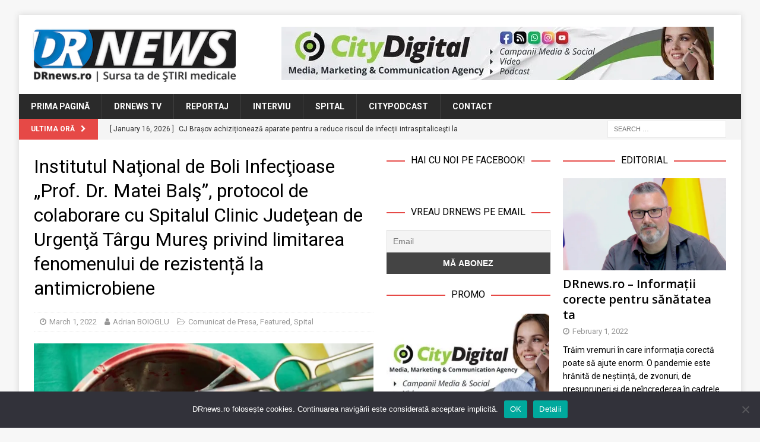

--- FILE ---
content_type: text/html; charset=UTF-8
request_url: https://www.drnews.ro/institutul-national-de-boli-infectioase-prof-dr-matei-bals-protocol-de-colaborare-cu-spitalul-clinic-judetean-de-urgenta-targu-mures-privind-limitarea-fenomenului-de-rezistenta-la-antimi/
body_size: 23700
content:
<!DOCTYPE html>
<html class="no-js mh-two-sb" lang="en-US">
<head>
<meta charset="UTF-8">
<meta name="viewport" content="width=device-width, initial-scale=1.0">
<link rel="profile" href="http://gmpg.org/xfn/11" />
<link rel="pingback" href="https://www.drnews.ro/xmlrpc.php" />
<title>Institutul Naţional de Boli Infecţioase „Prof. Dr. Matei Balş&#8221;, protocol de colaborare cu Spitalul Clinic Judeţean de Urgenţă Târgu Mureş privind limitarea fenomenului de rezistență la antimicrobiene &#8211; DRnews</title>

	  <meta name='robots' content='max-image-preview:large' />

<!-- Open Graph Meta Tags generated by MashShare 4.0.47 - https://mashshare.net -->
<meta property="og:type" content="article" /> 
<meta property="og:title" content="Institutul Naţional de Boli Infecţioase „Prof. Dr. Matei Balş&quot;, protocol de colaborare cu Spitalul Clinic Judeţean de Urgenţă Târgu Mureş privind limitarea fenomenului de rezistență la antimicrobiene" />
<meta property="og:description" content="Institutul Naţional de Boli Infecţioase „Prof. Dr. Matei Balş&quot;, Bucureşti (INBI MB), în calitate de Promotor al proiectului „Întărirea capacității instituționale pentru controlul infecțiilor spitalicești și gestionarea consumului de antibiotice în România”, a încheiat protocolul" />
<meta property="og:image" content="https://www.drnews.ro/wp-content/uploads/2022/01/hospital-3192832_1920.jpg" />
<meta property="og:url" content="https://www.drnews.ro/institutul-national-de-boli-infectioase-prof-dr-matei-bals-protocol-de-colaborare-cu-spitalul-clinic-judetean-de-urgenta-targu-mures-privind-limitarea-fenomenului-de-rezistenta-la-antimi/" />
<meta property="og:site_name" content="DRnews" />
<meta property="article:publisher" content="https://www.facebook.com/DRnewsRO/" />
<meta property="article:published_time" content="2022-03-01T11:00:58+02:00" />
<meta property="article:modified_time" content="2022-02-28T17:23:19+02:00" />
<meta property="og:updated_time" content="2022-02-28T17:23:19+02:00" />
<!-- Open Graph Meta Tags generated by MashShare 4.0.47 - https://www.mashshare.net --><link rel='dns-prefetch' href='//stats.wp.com' />
<link rel='dns-prefetch' href='//fonts.googleapis.com' />
<link rel='dns-prefetch' href='//v0.wordpress.com' />
<link rel='preconnect' href='//i0.wp.com' />
<link rel="alternate" type="application/rss+xml" title="DRnews &raquo; Feed" href="https://www.drnews.ro/feed/" />
<link rel="alternate" type="application/rss+xml" title="DRnews &raquo; Comments Feed" href="https://www.drnews.ro/comments/feed/" />
<script type="text/javascript" id="wpp-js" src="https://www.drnews.ro/wp-content/plugins/wordpress-popular-posts/assets/js/wpp.min.js?ver=7.3.6" data-sampling="0" data-sampling-rate="100" data-api-url="https://www.drnews.ro/wp-json/wordpress-popular-posts" data-post-id="7197" data-token="48b5b36d8f" data-lang="0" data-debug="0"></script>
<link rel="alternate" type="application/rss+xml" title="DRnews &raquo; Institutul Naţional de Boli Infecţioase „Prof. Dr. Matei Balş&#8221;, protocol de colaborare cu Spitalul Clinic Judeţean de Urgenţă Târgu Mureş privind limitarea fenomenului de rezistență la antimicrobiene Comments Feed" href="https://www.drnews.ro/institutul-national-de-boli-infectioase-prof-dr-matei-bals-protocol-de-colaborare-cu-spitalul-clinic-judetean-de-urgenta-targu-mures-privind-limitarea-fenomenului-de-rezistenta-la-antimi/feed/" />
<link rel="alternate" title="oEmbed (JSON)" type="application/json+oembed" href="https://www.drnews.ro/wp-json/oembed/1.0/embed?url=https%3A%2F%2Fwww.drnews.ro%2Finstitutul-national-de-boli-infectioase-prof-dr-matei-bals-protocol-de-colaborare-cu-spitalul-clinic-judetean-de-urgenta-targu-mures-privind-limitarea-fenomenului-de-rezistenta-la-antimi%2F" />
<link rel="alternate" title="oEmbed (XML)" type="text/xml+oembed" href="https://www.drnews.ro/wp-json/oembed/1.0/embed?url=https%3A%2F%2Fwww.drnews.ro%2Finstitutul-national-de-boli-infectioase-prof-dr-matei-bals-protocol-de-colaborare-cu-spitalul-clinic-judetean-de-urgenta-targu-mures-privind-limitarea-fenomenului-de-rezistenta-la-antimi%2F&#038;format=xml" />
<style id='wp-img-auto-sizes-contain-inline-css' type='text/css'>
img:is([sizes=auto i],[sizes^="auto," i]){contain-intrinsic-size:3000px 1500px}
/*# sourceURL=wp-img-auto-sizes-contain-inline-css */
</style>
<link rel='stylesheet' id='shared-counts-css' href='https://www.drnews.ro/wp-content/plugins/shared-counts/assets/css/shared-counts.min.css?ver=1.5.0' type='text/css' media='all' />
<style id='wp-emoji-styles-inline-css' type='text/css'>

	img.wp-smiley, img.emoji {
		display: inline !important;
		border: none !important;
		box-shadow: none !important;
		height: 1em !important;
		width: 1em !important;
		margin: 0 0.07em !important;
		vertical-align: -0.1em !important;
		background: none !important;
		padding: 0 !important;
	}
/*# sourceURL=wp-emoji-styles-inline-css */
</style>
<style id='wp-block-library-inline-css' type='text/css'>
:root{--wp-block-synced-color:#7a00df;--wp-block-synced-color--rgb:122,0,223;--wp-bound-block-color:var(--wp-block-synced-color);--wp-editor-canvas-background:#ddd;--wp-admin-theme-color:#007cba;--wp-admin-theme-color--rgb:0,124,186;--wp-admin-theme-color-darker-10:#006ba1;--wp-admin-theme-color-darker-10--rgb:0,107,160.5;--wp-admin-theme-color-darker-20:#005a87;--wp-admin-theme-color-darker-20--rgb:0,90,135;--wp-admin-border-width-focus:2px}@media (min-resolution:192dpi){:root{--wp-admin-border-width-focus:1.5px}}.wp-element-button{cursor:pointer}:root .has-very-light-gray-background-color{background-color:#eee}:root .has-very-dark-gray-background-color{background-color:#313131}:root .has-very-light-gray-color{color:#eee}:root .has-very-dark-gray-color{color:#313131}:root .has-vivid-green-cyan-to-vivid-cyan-blue-gradient-background{background:linear-gradient(135deg,#00d084,#0693e3)}:root .has-purple-crush-gradient-background{background:linear-gradient(135deg,#34e2e4,#4721fb 50%,#ab1dfe)}:root .has-hazy-dawn-gradient-background{background:linear-gradient(135deg,#faaca8,#dad0ec)}:root .has-subdued-olive-gradient-background{background:linear-gradient(135deg,#fafae1,#67a671)}:root .has-atomic-cream-gradient-background{background:linear-gradient(135deg,#fdd79a,#004a59)}:root .has-nightshade-gradient-background{background:linear-gradient(135deg,#330968,#31cdcf)}:root .has-midnight-gradient-background{background:linear-gradient(135deg,#020381,#2874fc)}:root{--wp--preset--font-size--normal:16px;--wp--preset--font-size--huge:42px}.has-regular-font-size{font-size:1em}.has-larger-font-size{font-size:2.625em}.has-normal-font-size{font-size:var(--wp--preset--font-size--normal)}.has-huge-font-size{font-size:var(--wp--preset--font-size--huge)}.has-text-align-center{text-align:center}.has-text-align-left{text-align:left}.has-text-align-right{text-align:right}.has-fit-text{white-space:nowrap!important}#end-resizable-editor-section{display:none}.aligncenter{clear:both}.items-justified-left{justify-content:flex-start}.items-justified-center{justify-content:center}.items-justified-right{justify-content:flex-end}.items-justified-space-between{justify-content:space-between}.screen-reader-text{border:0;clip-path:inset(50%);height:1px;margin:-1px;overflow:hidden;padding:0;position:absolute;width:1px;word-wrap:normal!important}.screen-reader-text:focus{background-color:#ddd;clip-path:none;color:#444;display:block;font-size:1em;height:auto;left:5px;line-height:normal;padding:15px 23px 14px;text-decoration:none;top:5px;width:auto;z-index:100000}html :where(.has-border-color){border-style:solid}html :where([style*=border-top-color]){border-top-style:solid}html :where([style*=border-right-color]){border-right-style:solid}html :where([style*=border-bottom-color]){border-bottom-style:solid}html :where([style*=border-left-color]){border-left-style:solid}html :where([style*=border-width]){border-style:solid}html :where([style*=border-top-width]){border-top-style:solid}html :where([style*=border-right-width]){border-right-style:solid}html :where([style*=border-bottom-width]){border-bottom-style:solid}html :where([style*=border-left-width]){border-left-style:solid}html :where(img[class*=wp-image-]){height:auto;max-width:100%}:where(figure){margin:0 0 1em}html :where(.is-position-sticky){--wp-admin--admin-bar--position-offset:var(--wp-admin--admin-bar--height,0px)}@media screen and (max-width:600px){html :where(.is-position-sticky){--wp-admin--admin-bar--position-offset:0px}}

/*# sourceURL=wp-block-library-inline-css */
</style><style id='global-styles-inline-css' type='text/css'>
:root{--wp--preset--aspect-ratio--square: 1;--wp--preset--aspect-ratio--4-3: 4/3;--wp--preset--aspect-ratio--3-4: 3/4;--wp--preset--aspect-ratio--3-2: 3/2;--wp--preset--aspect-ratio--2-3: 2/3;--wp--preset--aspect-ratio--16-9: 16/9;--wp--preset--aspect-ratio--9-16: 9/16;--wp--preset--color--black: #000000;--wp--preset--color--cyan-bluish-gray: #abb8c3;--wp--preset--color--white: #ffffff;--wp--preset--color--pale-pink: #f78da7;--wp--preset--color--vivid-red: #cf2e2e;--wp--preset--color--luminous-vivid-orange: #ff6900;--wp--preset--color--luminous-vivid-amber: #fcb900;--wp--preset--color--light-green-cyan: #7bdcb5;--wp--preset--color--vivid-green-cyan: #00d084;--wp--preset--color--pale-cyan-blue: #8ed1fc;--wp--preset--color--vivid-cyan-blue: #0693e3;--wp--preset--color--vivid-purple: #9b51e0;--wp--preset--gradient--vivid-cyan-blue-to-vivid-purple: linear-gradient(135deg,rgb(6,147,227) 0%,rgb(155,81,224) 100%);--wp--preset--gradient--light-green-cyan-to-vivid-green-cyan: linear-gradient(135deg,rgb(122,220,180) 0%,rgb(0,208,130) 100%);--wp--preset--gradient--luminous-vivid-amber-to-luminous-vivid-orange: linear-gradient(135deg,rgb(252,185,0) 0%,rgb(255,105,0) 100%);--wp--preset--gradient--luminous-vivid-orange-to-vivid-red: linear-gradient(135deg,rgb(255,105,0) 0%,rgb(207,46,46) 100%);--wp--preset--gradient--very-light-gray-to-cyan-bluish-gray: linear-gradient(135deg,rgb(238,238,238) 0%,rgb(169,184,195) 100%);--wp--preset--gradient--cool-to-warm-spectrum: linear-gradient(135deg,rgb(74,234,220) 0%,rgb(151,120,209) 20%,rgb(207,42,186) 40%,rgb(238,44,130) 60%,rgb(251,105,98) 80%,rgb(254,248,76) 100%);--wp--preset--gradient--blush-light-purple: linear-gradient(135deg,rgb(255,206,236) 0%,rgb(152,150,240) 100%);--wp--preset--gradient--blush-bordeaux: linear-gradient(135deg,rgb(254,205,165) 0%,rgb(254,45,45) 50%,rgb(107,0,62) 100%);--wp--preset--gradient--luminous-dusk: linear-gradient(135deg,rgb(255,203,112) 0%,rgb(199,81,192) 50%,rgb(65,88,208) 100%);--wp--preset--gradient--pale-ocean: linear-gradient(135deg,rgb(255,245,203) 0%,rgb(182,227,212) 50%,rgb(51,167,181) 100%);--wp--preset--gradient--electric-grass: linear-gradient(135deg,rgb(202,248,128) 0%,rgb(113,206,126) 100%);--wp--preset--gradient--midnight: linear-gradient(135deg,rgb(2,3,129) 0%,rgb(40,116,252) 100%);--wp--preset--font-size--small: 13px;--wp--preset--font-size--medium: 20px;--wp--preset--font-size--large: 36px;--wp--preset--font-size--x-large: 42px;--wp--preset--spacing--20: 0.44rem;--wp--preset--spacing--30: 0.67rem;--wp--preset--spacing--40: 1rem;--wp--preset--spacing--50: 1.5rem;--wp--preset--spacing--60: 2.25rem;--wp--preset--spacing--70: 3.38rem;--wp--preset--spacing--80: 5.06rem;--wp--preset--shadow--natural: 6px 6px 9px rgba(0, 0, 0, 0.2);--wp--preset--shadow--deep: 12px 12px 50px rgba(0, 0, 0, 0.4);--wp--preset--shadow--sharp: 6px 6px 0px rgba(0, 0, 0, 0.2);--wp--preset--shadow--outlined: 6px 6px 0px -3px rgb(255, 255, 255), 6px 6px rgb(0, 0, 0);--wp--preset--shadow--crisp: 6px 6px 0px rgb(0, 0, 0);}:where(.is-layout-flex){gap: 0.5em;}:where(.is-layout-grid){gap: 0.5em;}body .is-layout-flex{display: flex;}.is-layout-flex{flex-wrap: wrap;align-items: center;}.is-layout-flex > :is(*, div){margin: 0;}body .is-layout-grid{display: grid;}.is-layout-grid > :is(*, div){margin: 0;}:where(.wp-block-columns.is-layout-flex){gap: 2em;}:where(.wp-block-columns.is-layout-grid){gap: 2em;}:where(.wp-block-post-template.is-layout-flex){gap: 1.25em;}:where(.wp-block-post-template.is-layout-grid){gap: 1.25em;}.has-black-color{color: var(--wp--preset--color--black) !important;}.has-cyan-bluish-gray-color{color: var(--wp--preset--color--cyan-bluish-gray) !important;}.has-white-color{color: var(--wp--preset--color--white) !important;}.has-pale-pink-color{color: var(--wp--preset--color--pale-pink) !important;}.has-vivid-red-color{color: var(--wp--preset--color--vivid-red) !important;}.has-luminous-vivid-orange-color{color: var(--wp--preset--color--luminous-vivid-orange) !important;}.has-luminous-vivid-amber-color{color: var(--wp--preset--color--luminous-vivid-amber) !important;}.has-light-green-cyan-color{color: var(--wp--preset--color--light-green-cyan) !important;}.has-vivid-green-cyan-color{color: var(--wp--preset--color--vivid-green-cyan) !important;}.has-pale-cyan-blue-color{color: var(--wp--preset--color--pale-cyan-blue) !important;}.has-vivid-cyan-blue-color{color: var(--wp--preset--color--vivid-cyan-blue) !important;}.has-vivid-purple-color{color: var(--wp--preset--color--vivid-purple) !important;}.has-black-background-color{background-color: var(--wp--preset--color--black) !important;}.has-cyan-bluish-gray-background-color{background-color: var(--wp--preset--color--cyan-bluish-gray) !important;}.has-white-background-color{background-color: var(--wp--preset--color--white) !important;}.has-pale-pink-background-color{background-color: var(--wp--preset--color--pale-pink) !important;}.has-vivid-red-background-color{background-color: var(--wp--preset--color--vivid-red) !important;}.has-luminous-vivid-orange-background-color{background-color: var(--wp--preset--color--luminous-vivid-orange) !important;}.has-luminous-vivid-amber-background-color{background-color: var(--wp--preset--color--luminous-vivid-amber) !important;}.has-light-green-cyan-background-color{background-color: var(--wp--preset--color--light-green-cyan) !important;}.has-vivid-green-cyan-background-color{background-color: var(--wp--preset--color--vivid-green-cyan) !important;}.has-pale-cyan-blue-background-color{background-color: var(--wp--preset--color--pale-cyan-blue) !important;}.has-vivid-cyan-blue-background-color{background-color: var(--wp--preset--color--vivid-cyan-blue) !important;}.has-vivid-purple-background-color{background-color: var(--wp--preset--color--vivid-purple) !important;}.has-black-border-color{border-color: var(--wp--preset--color--black) !important;}.has-cyan-bluish-gray-border-color{border-color: var(--wp--preset--color--cyan-bluish-gray) !important;}.has-white-border-color{border-color: var(--wp--preset--color--white) !important;}.has-pale-pink-border-color{border-color: var(--wp--preset--color--pale-pink) !important;}.has-vivid-red-border-color{border-color: var(--wp--preset--color--vivid-red) !important;}.has-luminous-vivid-orange-border-color{border-color: var(--wp--preset--color--luminous-vivid-orange) !important;}.has-luminous-vivid-amber-border-color{border-color: var(--wp--preset--color--luminous-vivid-amber) !important;}.has-light-green-cyan-border-color{border-color: var(--wp--preset--color--light-green-cyan) !important;}.has-vivid-green-cyan-border-color{border-color: var(--wp--preset--color--vivid-green-cyan) !important;}.has-pale-cyan-blue-border-color{border-color: var(--wp--preset--color--pale-cyan-blue) !important;}.has-vivid-cyan-blue-border-color{border-color: var(--wp--preset--color--vivid-cyan-blue) !important;}.has-vivid-purple-border-color{border-color: var(--wp--preset--color--vivid-purple) !important;}.has-vivid-cyan-blue-to-vivid-purple-gradient-background{background: var(--wp--preset--gradient--vivid-cyan-blue-to-vivid-purple) !important;}.has-light-green-cyan-to-vivid-green-cyan-gradient-background{background: var(--wp--preset--gradient--light-green-cyan-to-vivid-green-cyan) !important;}.has-luminous-vivid-amber-to-luminous-vivid-orange-gradient-background{background: var(--wp--preset--gradient--luminous-vivid-amber-to-luminous-vivid-orange) !important;}.has-luminous-vivid-orange-to-vivid-red-gradient-background{background: var(--wp--preset--gradient--luminous-vivid-orange-to-vivid-red) !important;}.has-very-light-gray-to-cyan-bluish-gray-gradient-background{background: var(--wp--preset--gradient--very-light-gray-to-cyan-bluish-gray) !important;}.has-cool-to-warm-spectrum-gradient-background{background: var(--wp--preset--gradient--cool-to-warm-spectrum) !important;}.has-blush-light-purple-gradient-background{background: var(--wp--preset--gradient--blush-light-purple) !important;}.has-blush-bordeaux-gradient-background{background: var(--wp--preset--gradient--blush-bordeaux) !important;}.has-luminous-dusk-gradient-background{background: var(--wp--preset--gradient--luminous-dusk) !important;}.has-pale-ocean-gradient-background{background: var(--wp--preset--gradient--pale-ocean) !important;}.has-electric-grass-gradient-background{background: var(--wp--preset--gradient--electric-grass) !important;}.has-midnight-gradient-background{background: var(--wp--preset--gradient--midnight) !important;}.has-small-font-size{font-size: var(--wp--preset--font-size--small) !important;}.has-medium-font-size{font-size: var(--wp--preset--font-size--medium) !important;}.has-large-font-size{font-size: var(--wp--preset--font-size--large) !important;}.has-x-large-font-size{font-size: var(--wp--preset--font-size--x-large) !important;}
/*# sourceURL=global-styles-inline-css */
</style>

<style id='classic-theme-styles-inline-css' type='text/css'>
/*! This file is auto-generated */
.wp-block-button__link{color:#fff;background-color:#32373c;border-radius:9999px;box-shadow:none;text-decoration:none;padding:calc(.667em + 2px) calc(1.333em + 2px);font-size:1.125em}.wp-block-file__button{background:#32373c;color:#fff;text-decoration:none}
/*# sourceURL=/wp-includes/css/classic-themes.min.css */
</style>
<link rel='stylesheet' id='cookie-notice-front-css' href='https://www.drnews.ro/wp-content/plugins/cookie-notice/css/front.min.css?ver=2.5.11' type='text/css' media='all' />
<link rel='stylesheet' id='mashsb-styles-css' href='https://www.drnews.ro/wp-content/plugins/mashsharer/assets/css/mashsb.min.css?ver=4.0.47' type='text/css' media='all' />
<style id='mashsb-styles-inline-css' type='text/css'>
.mashsb-count {color:#999999;}@media only screen and (min-width:568px){.mashsb-buttons a {min-width: 177px;}}
/*# sourceURL=mashsb-styles-inline-css */
</style>
<link rel='stylesheet' id='wordpress-popular-posts-css-css' href='https://www.drnews.ro/wp-content/plugins/wordpress-popular-posts/assets/css/wpp.css?ver=7.3.6' type='text/css' media='all' />
<link rel='stylesheet' id='wp-lightbox-2.min.css-css' href='https://www.drnews.ro/wp-content/plugins/wp-lightbox-2/styles/lightbox.min.css?ver=1.3.4' type='text/css' media='all' />
<link rel='stylesheet' id='mh-font-awesome-css' href='https://www.drnews.ro/wp-content/themes/mh-magazine/includes/font-awesome.min.css' type='text/css' media='all' />
<link rel='stylesheet' id='mh-magazine-css' href='https://www.drnews.ro/wp-content/themes/mh-magazine/style.css?ver=3.10.0' type='text/css' media='all' />
<link rel='stylesheet' id='mh-google-fonts-css' href='https://fonts.googleapis.com/css?family=Roboto:300,400,400italic,600,700' type='text/css' media='all' />
<style id='jetpack_facebook_likebox-inline-css' type='text/css'>
.widget_facebook_likebox {
	overflow: hidden;
}

/*# sourceURL=https://www.drnews.ro/wp-content/plugins/jetpack/modules/widgets/facebook-likebox/style.css */
</style>
<link rel='stylesheet' id='newsletter-css' href='https://www.drnews.ro/wp-content/plugins/newsletter/style.css?ver=9.1.0' type='text/css' media='all' />
<script type="text/javascript" id="cookie-notice-front-js-before">
/* <![CDATA[ */
var cnArgs = {"ajaxUrl":"https:\/\/www.drnews.ro\/wp-admin\/admin-ajax.php","nonce":"ec840b003d","hideEffect":"fade","position":"bottom","onScroll":false,"onScrollOffset":100,"onClick":false,"cookieName":"cookie_notice_accepted","cookieTime":2592000,"cookieTimeRejected":2592000,"globalCookie":false,"redirection":false,"cache":false,"revokeCookies":false,"revokeCookiesOpt":"automatic"};

//# sourceURL=cookie-notice-front-js-before
/* ]]> */
</script>
<script type="text/javascript" src="https://www.drnews.ro/wp-content/plugins/cookie-notice/js/front.min.js?ver=2.5.11" id="cookie-notice-front-js"></script>
<script type="text/javascript" src="https://www.drnews.ro/wp-includes/js/jquery/jquery.min.js?ver=3.7.1" id="jquery-core-js"></script>
<script type="text/javascript" src="https://www.drnews.ro/wp-includes/js/jquery/jquery-migrate.min.js?ver=3.4.1" id="jquery-migrate-js"></script>
<script type="text/javascript" id="mashsb-js-extra">
/* <![CDATA[ */
var mashsb = {"shares":"74","round_shares":"","animate_shares":"0","dynamic_buttons":"0","share_url":"https://www.drnews.ro/institutul-national-de-boli-infectioase-prof-dr-matei-bals-protocol-de-colaborare-cu-spitalul-clinic-judetean-de-urgenta-targu-mures-privind-limitarea-fenomenului-de-rezistenta-la-antimi/","title":"Institutul+Na%C5%A3ional+de+Boli+Infec%C5%A3ioase+%E2%80%9EProf.+Dr.+Matei+Bal%C5%9F%E2%80%9D%2C+protocol+de+colaborare+cu+Spitalul+Clinic+Jude%C5%A3ean+de+Urgen%C5%A3%C4%83+T%C3%A2rgu+Mure%C5%9F+privind+limitarea+fenomenului+de+rezisten%C8%9B%C4%83+la+antimicrobiene","image":"https://www.drnews.ro/wp-content/uploads/2022/01/hospital-3192832_1920.jpg","desc":"Institutul Na\u0163ional de Boli Infec\u0163ioase \u201eProf. Dr. Matei Bal\u015f\", Bucure\u015fti (INBI MB), \u00een calitate de Promotor al proiectului \u201e\u00cent\u0103rirea capacit\u0103\u021bii institu\u021bionale pentru controlul infec\u021biilor spitalice\u0219ti \u0219i gestionarea consumului de antibiotice \u00een Rom\u00e2nia\u201d, a \u00eencheiat protocolul \u2026","hashtag":"@bizplusro","subscribe":"content","subscribe_url":"","activestatus":"1","singular":"1","twitter_popup":"1","refresh":"0","nonce":"4a8f3da5b2","postid":"7197","servertime":"1768667591","ajaxurl":"https://www.drnews.ro/wp-admin/admin-ajax.php"};
//# sourceURL=mashsb-js-extra
/* ]]> */
</script>
<script type="text/javascript" src="https://www.drnews.ro/wp-content/plugins/mashsharer/assets/js/mashsb.min.js?ver=4.0.47" id="mashsb-js"></script>
<script type="text/javascript" src="https://www.drnews.ro/wp-content/themes/mh-magazine/js/scripts.js?ver=3.10.0" id="mh-scripts-js"></script>
<link rel="https://api.w.org/" href="https://www.drnews.ro/wp-json/" /><link rel="alternate" title="JSON" type="application/json" href="https://www.drnews.ro/wp-json/wp/v2/posts/7197" /><link rel="EditURI" type="application/rsd+xml" title="RSD" href="https://www.drnews.ro/xmlrpc.php?rsd" />
<meta name="generator" content="WordPress 6.9" />
<link rel="canonical" href="https://www.drnews.ro/institutul-national-de-boli-infectioase-prof-dr-matei-bals-protocol-de-colaborare-cu-spitalul-clinic-judetean-de-urgenta-targu-mures-privind-limitarea-fenomenului-de-rezistenta-la-antimi/" />
<link rel='shortlink' href='https://www.drnews.ro/?p=7197' />

<!-- This site is using AdRotate v5.17.2 to display their advertisements - https://ajdg.solutions/ -->
<!-- AdRotate CSS -->
<style type="text/css" media="screen">
	.g { margin:0px; padding:0px; overflow:hidden; line-height:1; zoom:1; }
	.g img { height:auto; }
	.g-col { position:relative; float:left; }
	.g-col:first-child { margin-left: 0; }
	.g-col:last-child { margin-right: 0; }
	.g-1 { width:100%; max-width:728px; height:100%; max-height:90px; margin: 0 auto; }
	.g-2 { min-width:2px; max-width:14448px; margin: 0 auto; }
	.b-2 { margin:2px; }
	.g-3 { min-width:2px; max-width:3648px; margin: 0 auto; }
	.b-3 { margin:2px; }
	.g-4 { width:100%; max-width:300px; height:100%; max-height:250px; margin: 0 auto; }
	@media only screen and (max-width: 480px) {
		.g-col, .g-dyn, .g-single { width:100%; margin-left:0; margin-right:0; }
	}
</style>
<!-- /AdRotate CSS -->

	<link rel="preconnect" href="https://fonts.googleapis.com">
	<link rel="preconnect" href="https://fonts.gstatic.com">
	<link href='https://fonts.googleapis.com/css2?display=swap&family=Roboto&family=Open+Sans:wght@600' rel='stylesheet'><!-- Global site tag (gtag.js) - Google Analytics -->
<script async src="https://www.googletagmanager.com/gtag/js?id=UA-218778133-1"></script>
<script>
  window.dataLayer = window.dataLayer || [];
  function gtag(){dataLayer.push(arguments);}
  gtag('js', new Date());

  gtag('config', 'UA-218778133-1');
</script>

<meta name="facebook-domain-verification" content="v3zxm6pe6k6n85uyaheumbmr2ynsyg" />	<style>img#wpstats{display:none}</style>
		            <style id="wpp-loading-animation-styles">@-webkit-keyframes bgslide{from{background-position-x:0}to{background-position-x:-200%}}@keyframes bgslide{from{background-position-x:0}to{background-position-x:-200%}}.wpp-widget-block-placeholder,.wpp-shortcode-placeholder{margin:0 auto;width:60px;height:3px;background:#dd3737;background:linear-gradient(90deg,#dd3737 0%,#571313 10%,#dd3737 100%);background-size:200% auto;border-radius:3px;-webkit-animation:bgslide 1s infinite linear;animation:bgslide 1s infinite linear}</style>
            <!--[if lt IE 9]>
<script src="https://www.drnews.ro/wp-content/themes/mh-magazine/js/css3-mediaqueries.js"></script>
<![endif]-->
<style type="text/css">
.entry-content { font-size: 15px; font-size: 0.9375rem; }
h1, h2, h3, h4, h5, h6, .mh-custom-posts-small-title { font-family: "Roboto"; }
body { font-family: "Roboto"; }
</style>

<!-- Jetpack Open Graph Tags -->
<meta property="og:type" content="article" />
<meta property="og:title" content="Institutul Naţional de Boli Infecţioase „Prof. Dr. Matei Balş&#8221;, protocol de colaborare cu Spitalul Clinic Judeţean de Urgenţă Târgu Mureş privind limitarea fenomenului de rezistență la antimicrobiene" />
<meta property="og:url" content="https://www.drnews.ro/institutul-national-de-boli-infectioase-prof-dr-matei-bals-protocol-de-colaborare-cu-spitalul-clinic-judetean-de-urgenta-targu-mures-privind-limitarea-fenomenului-de-rezistenta-la-antimi/" />
<meta property="og:description" content="Institutul Naţional de Boli Infecţioase „Prof. Dr. Matei Balş&#8221;, Bucureşti (INBI MB), în calitate de Promotor al proiectului „Întărirea capacității instituționale pentru controlul infecțiilor …" />
<meta property="article:published_time" content="2022-03-01T09:00:58+00:00" />
<meta property="article:modified_time" content="2022-02-28T15:23:19+00:00" />
<meta property="og:site_name" content="DRnews" />
<meta property="og:image" content="https://i0.wp.com/www.drnews.ro/wp-content/uploads/2022/01/hospital-3192832_1920.jpg?fit=1200%2C675&#038;ssl=1" />
<meta property="og:image:width" content="1200" />
<meta property="og:image:height" content="675" />
<meta property="og:image:alt" content="Instrumentar medical. FOTO pixabay" />
<meta property="og:locale" content="en_US" />
<meta name="twitter:site" content="@boioglu" />
<meta name="twitter:text:title" content="Institutul Naţional de Boli Infecţioase „Prof. Dr. Matei Balş&#8221;, protocol de colaborare cu Spitalul Clinic Judeţean de Urgenţă Târgu Mureş privind limitarea fenomenului de rezistență la antimicrobiene" />
<meta name="twitter:image" content="https://i0.wp.com/www.drnews.ro/wp-content/uploads/2022/01/hospital-3192832_1920.jpg?fit=1200%2C675&#038;ssl=1&#038;w=640" />
<meta name="twitter:image:alt" content="Instrumentar medical. FOTO pixabay" />
<meta name="twitter:card" content="summary_large_image" />

<!-- End Jetpack Open Graph Tags -->
<link rel="icon" href="https://i0.wp.com/www.drnews.ro/wp-content/uploads/2022/01/cropped-DRnews-favicon.png?fit=32%2C32&#038;ssl=1" sizes="32x32" />
<link rel="icon" href="https://i0.wp.com/www.drnews.ro/wp-content/uploads/2022/01/cropped-DRnews-favicon.png?fit=192%2C192&#038;ssl=1" sizes="192x192" />
<link rel="apple-touch-icon" href="https://i0.wp.com/www.drnews.ro/wp-content/uploads/2022/01/cropped-DRnews-favicon.png?fit=180%2C180&#038;ssl=1" />
<meta name="msapplication-TileImage" content="https://i0.wp.com/www.drnews.ro/wp-content/uploads/2022/01/cropped-DRnews-favicon.png?fit=270%2C270&#038;ssl=1" />
	<style id="egf-frontend-styles" type="text/css">
		h1 {font-family: 'Roboto', sans-serif;font-style: normal;font-weight: 400;} h3 {font-family: 'Open Sans', sans-serif;font-style: normal;font-weight: 600;} h4 {font-family: 'Roboto', sans-serif;font-style: normal;font-weight: 400;} p {} h2 {} h5 {} h6 {} 	</style>
	</head>
<body id="mh-mobile" class="wp-singular post-template-default single single-post postid-7197 single-format-standard wp-custom-logo wp-theme-mh-magazine cookies-not-set mh-boxed-layout mh-right-sb mh-loop-layout4 mh-widget-layout8 mh-loop-hide-caption" itemscope="itemscope" itemtype="https://schema.org/WebPage">
<div class="mh-container mh-container-outer">
<div class="mh-header-nav-mobile clearfix"></div>
<header class="mh-header" itemscope="itemscope" itemtype="https://schema.org/WPHeader">
	<div class="mh-container mh-container-inner clearfix">
		<div class="mh-custom-header clearfix">
<div class="mh-header-columns mh-row clearfix">
<div class="mh-col-1-3 mh-site-identity">
<div class="mh-site-logo" role="banner" itemscope="itemscope" itemtype="https://schema.org/Brand">
<a href="https://www.drnews.ro/" class="custom-logo-link" rel="home"><img width="352" height="95" src="https://i0.wp.com/www.drnews.ro/wp-content/uploads/2022/01/DRnews-Logo-Header.png?fit=352%2C95&amp;ssl=1" class="custom-logo" alt="DRnews Logo Header" decoding="async" srcset="https://i0.wp.com/www.drnews.ro/wp-content/uploads/2022/01/DRnews-Logo-Header.png?w=352&amp;ssl=1 352w, https://i0.wp.com/www.drnews.ro/wp-content/uploads/2022/01/DRnews-Logo-Header.png?resize=300%2C81&amp;ssl=1 300w" sizes="(max-width: 352px) 100vw, 352px" /></a></div>
</div>
<aside class="mh-col-2-3 mh-header-widget-2">
<div id="text-3" class="mh-widget mh-header-2 widget_text">			<div class="textwidget"><div class="g g-1"><div class="g-dyn a-3 c-1"><div align="center"><a class="gofollow" data-track="MywxLDYw" href="https://www.citydigital.ro" target="_blank"><img decoding="async" src="https://i0.wp.com/www.drnews.ro/wp-content/uploads/2023/09/banner_CityDigital_728x90_v01.jpg?ssl=1" /></a></div></div><div class="g-dyn a-6 c-2"><a class="gofollow" data-track="NiwxLDYw" href="https://www.cityapart.ro/" target="_blank"><img decoding="async" src="https://i0.wp.com/www.drnews.ro/wp-content/uploads/2023/08/banner_CityApart_728x90.jpg?ssl=1" /></a></div></div>
</div>
		</div></aside>
</div>
</div>
	</div>
	<div class="mh-main-nav-wrap">
		<nav class="mh-navigation mh-main-nav mh-container mh-container-inner clearfix" itemscope="itemscope" itemtype="https://schema.org/SiteNavigationElement">
			<div class="menu-menu-main-navigation-container"><ul id="menu-menu-main-navigation" class="menu"><li id="menu-item-73" class="menu-item menu-item-type-post_type menu-item-object-page menu-item-home menu-item-73"><a href="https://www.drnews.ro/">Prima Pagină</a></li>
<li id="menu-item-74" class="menu-item menu-item-type-taxonomy menu-item-object-category menu-item-74"><a href="https://www.drnews.ro/category/tv/">DRnews TV</a></li>
<li id="menu-item-76" class="menu-item menu-item-type-taxonomy menu-item-object-category menu-item-76"><a href="https://www.drnews.ro/category/reportaj/">Reportaj</a></li>
<li id="menu-item-6834" class="menu-item menu-item-type-taxonomy menu-item-object-category menu-item-6834"><a href="https://www.drnews.ro/category/interviu/">Interviu</a></li>
<li id="menu-item-6835" class="menu-item menu-item-type-taxonomy menu-item-object-category current-post-ancestor current-menu-parent current-post-parent menu-item-6835"><a href="https://www.drnews.ro/category/spital/">Spital</a></li>
<li id="menu-item-79" class="menu-item menu-item-type-custom menu-item-object-custom menu-item-79"><a href="https://www.citypodcast.ro">CityPodcast</a></li>
<li id="menu-item-80" class="menu-item menu-item-type-post_type menu-item-object-page menu-item-80"><a href="https://www.drnews.ro/contact/">Contact</a></li>
</ul></div>		</nav>
	</div>
	</header>
	<div class="mh-subheader">
		<div class="mh-container mh-container-inner mh-row clearfix">
							<div class="mh-header-bar-content mh-header-bar-bottom-left mh-col-2-3 clearfix">
											<div class="mh-header-ticker mh-header-ticker-bottom">
							<div class="mh-ticker-bottom">
			<div class="mh-ticker-title mh-ticker-title-bottom">
			Ultima Oră<i class="fa fa-chevron-right"></i>		</div>
		<div class="mh-ticker-content mh-ticker-content-bottom">
		<ul id="mh-ticker-loop-bottom">				<li class="mh-ticker-item mh-ticker-item-bottom">
					<a href="https://www.drnews.ro/cj-brasov-achizitioneaza-aparate-pentru-a-reduce-riscul-de-infectii-intraspitalicesti-la-spitalul-clinic-de-urgenta-pentru-copii/" title="CJ Brașov achiziționează aparate pentru a reduce riscul de infecții intraspitaliceşti la Spitalul Clinic de Urgență pentru Copii">
						<span class="mh-ticker-item-date mh-ticker-item-date-bottom">
                        	[ January 16, 2026 ]                        </span>
						<span class="mh-ticker-item-title mh-ticker-item-title-bottom">
							CJ Brașov achiziționează aparate pentru a reduce riscul de infecții intraspitaliceşti la Spitalul Clinic de Urgență pentru Copii						</span>
													<span class="mh-ticker-item-cat mh-ticker-item-cat-bottom">
								<i class="fa fa-caret-right"></i>
																Administratie							</span>
											</a>
				</li>				<li class="mh-ticker-item mh-ticker-item-bottom">
					<a href="https://www.drnews.ro/urgentele-stomatologice-vor-putea-fi-tratate-la-spitalul-judetean-constanta/" title="Urgențele stomatologice vor putea fi tratate la Spitalul Județean Constanța">
						<span class="mh-ticker-item-date mh-ticker-item-date-bottom">
                        	[ January 15, 2026 ]                        </span>
						<span class="mh-ticker-item-title mh-ticker-item-title-bottom">
							Urgențele stomatologice vor putea fi tratate la Spitalul Județean Constanța						</span>
													<span class="mh-ticker-item-cat mh-ticker-item-cat-bottom">
								<i class="fa fa-caret-right"></i>
																Administratie							</span>
											</a>
				</li>				<li class="mh-ticker-item mh-ticker-item-bottom">
					<a href="https://www.drnews.ro/spitalul-judetean-constanta-partener-in-programul-national-de-screening-pentru-cancerul-de-san-va-dezvolta-primul-centru-regional-de-screening-din-regiunea-sud-est/" title="Spitalul Județean Constanța, partener în Programul Național de Screening pentru cancerul de sân, va dezvolta primul centru regional de screening din regiunea sud-est">
						<span class="mh-ticker-item-date mh-ticker-item-date-bottom">
                        	[ January 15, 2026 ]                        </span>
						<span class="mh-ticker-item-title mh-ticker-item-title-bottom">
							Spitalul Județean Constanța, partener în Programul Național de Screening pentru cancerul de sân, va dezvolta primul centru regional de screening din regiunea sud-est						</span>
													<span class="mh-ticker-item-cat mh-ticker-item-cat-bottom">
								<i class="fa fa-caret-right"></i>
																Comunicat de Presa							</span>
											</a>
				</li>				<li class="mh-ticker-item mh-ticker-item-bottom">
					<a href="https://www.drnews.ro/salvati-copiii-si-fundatia-omv-petrom-publica-raportul-de-impact-al-celei-de-a-doua-editii-a-programului-primul-pas-spre-sanatate/" title="Salvați Copiii și Fundația OMV Petrom publică raportul de impact al celei de-a doua ediții a programului „Primul pas spre sănătate”   ">
						<span class="mh-ticker-item-date mh-ticker-item-date-bottom">
                        	[ January 15, 2026 ]                        </span>
						<span class="mh-ticker-item-title mh-ticker-item-title-bottom">
							Salvați Copiii și Fundația OMV Petrom publică raportul de impact al celei de-a doua ediții a programului „Primul pas spre sănătate”   						</span>
													<span class="mh-ticker-item-cat mh-ticker-item-cat-bottom">
								<i class="fa fa-caret-right"></i>
																Comunicat de Presa							</span>
											</a>
				</li>				<li class="mh-ticker-item mh-ticker-item-bottom">
					<a href="https://www.drnews.ro/consiliul-judetean-brasov-doreste-digitalizarea-a-patru-spitale/" title="Consiliul Județean Brașov dorește digitalizarea a patru spitale">
						<span class="mh-ticker-item-date mh-ticker-item-date-bottom">
                        	[ January 14, 2026 ]                        </span>
						<span class="mh-ticker-item-title mh-ticker-item-title-bottom">
							Consiliul Județean Brașov dorește digitalizarea a patru spitale						</span>
													<span class="mh-ticker-item-cat mh-ticker-item-cat-bottom">
								<i class="fa fa-caret-right"></i>
																Administratie							</span>
											</a>
				</li>		</ul>
	</div>
</div>						</div>
									</div>
										<div class="mh-header-bar-content mh-header-bar-bottom-right mh-col-1-3 clearfix">
											<aside class="mh-header-search mh-header-search-bottom">
							<form role="search" method="get" class="search-form" action="https://www.drnews.ro/">
				<label>
					<span class="screen-reader-text">Search for:</span>
					<input type="search" class="search-field" placeholder="Search &hellip;" value="" name="s" />
				</label>
				<input type="submit" class="search-submit" value="Search" />
			</form>						</aside>
									</div>
					</div>
	</div>
<div class="mh-wrapper clearfix">
	<div class="mh-main clearfix">
		<div id="main-content" class="mh-content" role="main" itemprop="mainContentOfPage"><article id="post-7197" class="post-7197 post type-post status-publish format-standard has-post-thumbnail hentry category-comunicat-de-presa category-featured category-spital tag-adrian-marinescu tag-blinkfeedrss tag-catalin-apostolescu tag-comunicat-de-presa tag-drnews tag-drnews-ro tag-grss tag-matei-bals tag-medical tag-sanatate tag-sorin-arama tag-targu-mures tag-yahoorss">
	<header class="entry-header clearfix"><h1 class="entry-title">Institutul Naţional de Boli Infecţioase „Prof. Dr. Matei Balş&#8221;, protocol de colaborare cu Spitalul Clinic Judeţean de Urgenţă Târgu Mureş privind limitarea fenomenului de rezistență la antimicrobiene</h1><div class="mh-meta entry-meta">
<span class="entry-meta-date updated"><i class="fa fa-clock-o"></i><a href="https://www.drnews.ro/2022/03/">March 1, 2022</a></span>
<span class="entry-meta-author author vcard"><i class="fa fa-user"></i><a class="fn" href="https://www.drnews.ro/author/boioglu_z3qwqbwt/">Adrian BOIOGLU</a></span>
<span class="entry-meta-categories"><i class="fa fa-folder-open-o"></i><a href="https://www.drnews.ro/category/comunicat-de-presa/" rel="category tag">Comunicat de Presa</a>, <a href="https://www.drnews.ro/category/featured/" rel="category tag">Featured</a>, <a href="https://www.drnews.ro/category/spital/" rel="category tag">Spital</a></span>
</div>
	</header>
		<div class="entry-content clearfix">
<figure class="entry-thumbnail">
<a href="https://www.drnews.ro/hospital-3192832_1920/"><img src="https://i0.wp.com/www.drnews.ro/wp-content/uploads/2022/01/hospital-3192832_1920.jpg?resize=678%2C381&#038;ssl=1" alt="Instrumentar medical. FOTO pixabay" title="Instrumentar medical. FOTO pixabay" /></a>
<figcaption class="wp-caption-text">Instrumentar medical. FOTO pixabay</figcaption>
</figure>
<aside class="mashsb-container mashsb-main mashsb-stretched"><div class="mashsb-box"><div class="mashsb-count mash-small" style="float:left"><div class="counts mashsbcount">74</div><span class="mashsb-sharetext">SHARES</span></div><div class="mashsb-buttons"><a class="mashicon-facebook mash-small mash-center mashsb-shadow" href="https://www.facebook.com/sharer.php?u=https%3A%2F%2Fwww.drnews.ro%2Finstitutul-national-de-boli-infectioase-prof-dr-matei-bals-protocol-de-colaborare-cu-spitalul-clinic-judetean-de-urgenta-targu-mures-privind-limitarea-fenomenului-de-rezistenta-la-antimi%2F" target="_top" rel="nofollow"><span class="icon"></span><span class="text">Share</span></a><a class="mashicon-twitter mash-small mash-center mashsb-shadow" href="https://twitter.com/intent/tweet?text=Institutul%20Na%C5%A3ional%20de%20Boli%20Infec%C5%A3ioase%20%E2%80%9EProf.%20Dr.%20Matei%20Bal%C5%9F%22%2C%20protocol%20de%20colaborare%20cu%20Spitalul%20Clinic%20Jude%C5%A3ean%20de%20Urgen%C5%A3%C4%83%20T%C3%A2rgu%20Mure%C5%9F%20privind%20limitarea%20fenomenului%20de%20rezisten%C8%9B%C4%83%20la%20antimicrobiene&amp;url=https://www.drnews.ro/institutul-national-de-boli-infectioase-prof-dr-matei-bals-protocol-de-colaborare-cu-spitalul-clinic-judetean-de-urgenta-targu-mures-privind-limitarea-fenomenului-de-rezistenta-la-antimi/&amp;via=bizplusro" target="_top" rel="nofollow"><span class="icon"></span><span class="text">Tweet</span></a><div class="onoffswitch2 mash-small mashsb-shadow" style="display:none"></div></div>
            </div>
                <div style="clear:both"></div><div class="mashsb-toggle-container"></div></aside>
            <!-- Share buttons by mashshare.net - Version: 4.0.47--><p>Institutul Naţional de Boli Infecţioase „Prof. Dr. Matei Balş&#8221;, Bucureşti (INBI MB), în calitate de Promotor al proiectului „Întărirea capacității instituționale pentru controlul infecțiilor spitalicești și gestionarea consumului de antibiotice în România”, a încheiat protocolul de colaborare cu Spitalul Clinic Judeţean de Urgenţă Târgu Mureş, prin care acesta se alătură proiectului, în calitate de Spital Pilot.</p>
<p>Proiectul „Întărirea capacității instituționale pentru controlul infecțiilor spitalicești și gestionarea consumului de antibiotice în România” contribuie la consolidarea sistemului de sănătate prin propuneri de politici de sănătate publică. Acesta abordează integrat unele dintre cele mai serioase probleme din Europa și de la nivel global: infecţiile asociate asistenţei medicale şi rezistenţa la antimicrobiene, care au consecinţe severe nu numai pentru sănătatea umană şi animală, ci şi pentru întreaga societate, devenind o problemă de sănătate publică generală, care necesită acţiune urgentă şi coordonare intersectorială.</p>
<p>La conferința de presă online organizată cu ocazia semnării protocolului de colaborare au participat peste 20 de profesioniști din domeniul sănătății.</p>
<blockquote><p><em><strong>Managerul Institutului Național de Boli Infecțioase „Prof. Dr. Matei Balș&#8221; din București, Dr. Cătălin Apostolescu, a declarat în cadrul conferinței: „Fenomenul rezistenței la antimicrobiene este un fenomen amplu și foarte grav. E foarte posibil ca în puțini ani, chiar în cursul vieții noastre, să asistăm la pierderea tuturor antibioticelor. Și, dacă pierdem antibioticele, pierdem nu doar tratamentul infecțiilor, ci pierdem o foarte mare parte din medicina modernă, pentru că, practic, antibioticele sunt temelia pe care s- a construit actuala medicină modernă.”</strong></em></p>
<p><em><strong>Directorul Medical al Institutului Național de Boli Infecțioase „Prof. Dr. Matei Balș&#8221; din București, Dr. Adrian Marinescu, a declarat: „Legat de infecţiile asociate asistenţei medicale, e clar că realitatea înseamnă un procent mult mai mare decât am avut în România. De exemplu, în secțiile de terapie intensivă din Europa, un procent de 8% se consideră că este un procent bun. Dacă ne gândim la faptul că în România, de multe ori, în terapie intensivă raportarea înseamnă sub 1%, este evident că ori nu avem infecții asociate asistenței medicale – lucru care categoric nu este real – ori suntem cu o subdiagnosticare evidentă. Cred că este important să avem mai întâi realitatea și de aici să plecăm.”</strong></em></p>
<p><em><strong>Managerul de proiect, Prof. univ. dr. Sorin Aramă, a atras atenția că: „Timp de decade întregi, noțiunea de infecție nosocomială a fost asociată în mentalul colectiv cu noțiunea de malpraxis. Trebuie să schimbăm o paradigmă. Noi suntem înconjurați de bacterii, noi avem bacterii în corpul nostru, pe tegumentul nostru, noi nu putem fi sterili, nu există noțiunea de individ steril”.</strong></em></p></blockquote>
<p>Strategia propusă de proiect urmăreşte alinierea demersului țării noastre la cerinţele internaţionale privind IAAM şi utilizarea de antibiotice, prin adoptarea Strategiei OMS şi a recomandărilor europene. Principalele obiective ale proiectului sunt:</p>
<ul>
<li>Dezvoltarea cadrului juridic și organizatoric pentru controlul rezistenței la antimicrobiene (AMR) și al infecțiilor asociate asistenței medicale (IAAM);</li>
<li>Elaborarea metodologiilor standardizate și a ghidurilor de bună practică pentru medicii de laborator/microbiologi, epidemiologi și medici de boli infecțioase în ceea ce privește diagnosticul și supravegherea infecțiilor provocate de bacteriile multirezistente și prescrierea rațională a antibioticelor;</li>
<li>Dezvoltarea capacității de comunicare și educare a profesioniștilor și a publicului larg</li>
</ul>
<p>În cadul proiectului s-au realizat următoarele:</p>
<ul>
<li>Raport de evaluare a legislației existente în domeniile cheie necesare pentru controlul rezistenței la antimicrobiene (AMR) și al infecțiilor asociate asistenței medicale (IAAM)</li>
<li>Cadrul Strategic Național (CSN) pentru combaterea fenomenului de rezistență la antimicrobiene (AMR) și a infecțiilor asociate asistenței medicale (IAAM)</li>
<li>Planul Național de Acțiune pentru combaterea fenomenului de rezistență la antimicrobiene în România (PNA)</li>
<li>Ghidul pentru prevenirea și limitarea fenomenului de rezistență la antimicrobiene (AMR) și a infecțiilor asociate asistenței medicale (IAAM) &#8211; Microbiologie</li>
<li>Ghidul pentru prevenirea și limitarea fenomenului de rezistență la antimicrobiene (AMR) și a infecțiilor asociate asistenței medicale (IAAM) &#8211; Epidemiologie</li>
<li>Ghidul pentru prevenirea și limitarea fenomenului de rezistență la antimicrobiene (AMR) și a infecțiilor asociate asistenței medicale (IAAM) – Boli infecțioase</li>
<li>Metodologie pentru testarea rezistenței la antimicrobiene, supraveghere a infecțiilor asociate asistenței medicale și de prescriere a antibioticelor</li>
</ul>
<p>Toate documentele vor fi definitivate ca urmare a procesului de pilotare. Instrumentele de lucru dezvoltate în cadrul proiectului (ghiduri și protocoale) vor fi aplicate la nivelul INBI MB și în 5 Spitale Pilot, cu scopul de a fi îmbunătățite în urma experienței practice de utilizare a acestora. Documentele tehnice au fost elaborate de experți în microbiologie, epidemiologie, boli infecțioase și prescriere de antibiotice, angajați ai Institutului Național de Sănătate Publică, Institutului Naţional de Boli Infecţioase „Prof. Dr. Matei Balş&#8221;, Bucureşti și ai altor spitale de prestigiu din țară, precum și prin contribuția experților Organizației Mondiale a Sănătății.</p>
<p>Ca urmare a semnării protocolului de colaborare, INBI MB va pune la dispoziție spitalelor colaboratoare kituri de laborator pentru diagnosticul infecțiilor cauzate de patogeni rezistenți, care vor fi achiziționate în cadrul proiectului. De asemenea, INBI MB va asigura supravegherea și îndrumarea tehnică pentru Spitalele Pilot, prin intermediul experților tehnici medicali din cadrul proiectului, precum și cursuri de formare medicală acreditate, în domeniile microbiologie, epidemiologie, boli infecțioase/prescriere antibiotice.</p>
<p>Proiectul „Întărirea capacității instituționale pentru controlul infecțiilor spitalicești și gestionarea consumului de antibiotice în România” este realizat în parteneriat cu Institutul Norvegian de Sănătate Publică și are sprijinul Organizației Mondiale a Sănătății, de la care s-au achiziționat servicii de expertiză tehnică. Proiectul este finanțat prin Mecanismul Financiar SEE 2014-2021 &#8211; Provocări în sănătatea publică la nivel european. Bugetul proiectului este de 1,741,154 euro.</p>
<div class="shared-counts-wrap after_content style-fancy"><a href="https://www.facebook.com/sharer/sharer.php?u=https://www.drnews.ro/institutul-national-de-boli-infectioase-prof-dr-matei-bals-protocol-de-colaborare-cu-spitalul-clinic-judetean-de-urgenta-targu-mures-privind-limitarea-fenomenului-de-rezistenta-la-antimi/&#038;display=popup&#038;ref=plugin&#038;src=share_button" title="Share on Facebook"  target="_blank"  rel="nofollow noopener noreferrer"  class="shared-counts-button facebook shared-counts-no-count" data-postid="7197" data-social-network="Facebook" data-social-action="Share" data-social-target="https://www.drnews.ro/institutul-national-de-boli-infectioase-prof-dr-matei-bals-protocol-de-colaborare-cu-spitalul-clinic-judetean-de-urgenta-targu-mures-privind-limitarea-fenomenului-de-rezistenta-la-antimi/"><span class="shared-counts-icon-label"><span class="shared-counts-icon"><svg version="1.1" xmlns="http://www.w3.org/2000/svg" width="18.8125" height="32" viewBox="0 0 602 1024"><path d="M548 6.857v150.857h-89.714q-49.143 0-66.286 20.571t-17.143 61.714v108h167.429l-22.286 169.143h-145.143v433.714h-174.857v-433.714h-145.714v-169.143h145.714v-124.571q0-106.286 59.429-164.857t158.286-58.571q84 0 130.286 6.857z"></path></svg></span><span class="shared-counts-label">Facebook</span></span><span class="shared-counts-count">0</span></a><a href="https://twitter.com/share?url=https://www.drnews.ro/institutul-national-de-boli-infectioase-prof-dr-matei-bals-protocol-de-colaborare-cu-spitalul-clinic-judetean-de-urgenta-targu-mures-privind-limitarea-fenomenului-de-rezistenta-la-antimi/&#038;text=Institutul%20Na%C5%A3ional%20de%20Boli%20Infec%C5%A3ioase%20%E2%80%9EProf.%20Dr.%20Matei%20Bal%C5%9F%E2%80%9D%2C%20protocol%20de%20colaborare%20cu%20Spitalul%20Clinic%20Jude%C5%A3ean%20de%20Urgen%C5%A3%C4%83%20T%C3%A2rgu%20Mure%C5%9F%20privind%20limitarea%20fenomenului%20de%20rezisten%C8%9B%C4%83%20la%20antimicrobiene" title="Share on Twitter"  target="_blank"  rel="nofollow noopener noreferrer"  class="shared-counts-button twitter shared-counts-no-count" data-postid="7197" data-social-network="Twitter" data-social-action="Tweet" data-social-target="https://www.drnews.ro/institutul-national-de-boli-infectioase-prof-dr-matei-bals-protocol-de-colaborare-cu-spitalul-clinic-judetean-de-urgenta-targu-mures-privind-limitarea-fenomenului-de-rezistenta-la-antimi/"><span class="shared-counts-icon-label"><span class="shared-counts-icon"><svg viewBox="0 0 24 24" xmlns="http://www.w3.org/2000/svg"><path d="M13.8944 10.4695L21.3345 2H19.5716L13.1085 9.35244L7.95022 2H1.99936L9.80147 13.1192L1.99936 22H3.76218L10.5832 14.2338L16.0318 22H21.9827L13.8944 10.4695ZM11.4792 13.2168L10.6875 12.1089L4.39789 3.30146H7.10594L12.1833 10.412L12.9717 11.5199L19.5708 20.7619H16.8628L11.4792 13.2168Z" /></svg></span><span class="shared-counts-label">Tweet</span></span><span class="shared-counts-count">0</span></a></div>	</div><div class="entry-tags clearfix"><i class="fa fa-tag"></i><ul><li><a href="https://www.drnews.ro/tag/adrian-marinescu/" rel="tag">Adrian Marinescu</a></li><li><a href="https://www.drnews.ro/tag/blinkfeedrss/" rel="tag">blinkfeedrss</a></li><li><a href="https://www.drnews.ro/tag/catalin-apostolescu/" rel="tag">Catalin Apostolescu</a></li><li><a href="https://www.drnews.ro/tag/comunicat-de-presa/" rel="tag">Comunicat de Presa</a></li><li><a href="https://www.drnews.ro/tag/drnews/" rel="tag">DRnews</a></li><li><a href="https://www.drnews.ro/tag/drnews-ro/" rel="tag">DRnews.ro</a></li><li><a href="https://www.drnews.ro/tag/grss/" rel="tag">grss</a></li><li><a href="https://www.drnews.ro/tag/matei-bals/" rel="tag">Matei Bals</a></li><li><a href="https://www.drnews.ro/tag/medical/" rel="tag">medical</a></li><li><a href="https://www.drnews.ro/tag/sanatate/" rel="tag">Sanatate</a></li><li><a href="https://www.drnews.ro/tag/sorin-arama/" rel="tag">Sorin Arama</a></li><li><a href="https://www.drnews.ro/tag/targu-mures/" rel="tag">targu Mures</a></li><li><a href="https://www.drnews.ro/tag/yahoorss/" rel="tag">yahoorss</a></li></ul></div><div id="text-7" class="mh-widget mh-posts-2 widget_text">			<div class="textwidget"><p><em><strong>Răspunderea pentru textul acestui articol aparține exclusiv autorului. În cazul unui comunicat de presă, răspunderea aparține exclusiv instituției, companiei sau agenției care l-a emis și persoanelor fizice sau juridice care au fost citate în articol.</strong></em></p>
<p><em><strong>Publicația <a href="https://www.drnews.ro">DRnews</a>, persoana juridică asociată cu aceasta și persoanele fizice care administrează această companie nu își asumă răspunderea pentru informațiile publicate de autorii articolelor sau ale comunicatelor de presă.</strong></em></p>
<p><em><strong>Informațiile de pe DRnews.ro sunt obținute din surse publice și deschise. </strong></em></p>
<p><em><strong>Conform articolului 7 din legea 190/2018, prelucrarea în scop jurnalistic este derogată de prevederile Regulamentului general privind protecția datelor cu caracter personal daca este asigurat un echilibru în ceea ce privește libertatea de exprimare și dreptul la informație.</strong></em></p>
</div>
		</div></article><section class="mh-related-content">
<h3 class="mh-widget-title mh-related-content-title">
<span class="mh-widget-title-inner">Related Articles</span></h3>
<div class="mh-related-wrap mh-row clearfix">
<div class="mh-col-1-3 mh-posts-grid-col clearfix">
<article class="post-7232 format-standard mh-posts-grid-item clearfix">
	<figure class="mh-posts-grid-thumb">
		<a class="mh-thumb-icon mh-thumb-icon-small-mobile" href="https://www.drnews.ro/romania-a-acceptat-o-donatie-de-teste-antigenice-rapide-pentru-identificarea-covid-din-partea-republicii-coreea/" title="România a acceptat o donație de teste antigenice rapide pentru identificarea COVID din partea Republicii Coreea"><img width="326" height="245" src="https://i0.wp.com/www.drnews.ro/wp-content/uploads/2022/01/test-covid.jpg?resize=326%2C245&amp;ssl=1" class="attachment-mh-magazine-medium size-mh-magazine-medium wp-post-image" alt="Test COVID. FOTO analogicus" decoding="async" fetchpriority="high" srcset="https://i0.wp.com/www.drnews.ro/wp-content/uploads/2022/01/test-covid.jpg?resize=678%2C509&amp;ssl=1 678w, https://i0.wp.com/www.drnews.ro/wp-content/uploads/2022/01/test-covid.jpg?resize=326%2C245&amp;ssl=1 326w, https://i0.wp.com/www.drnews.ro/wp-content/uploads/2022/01/test-covid.jpg?resize=80%2C60&amp;ssl=1 80w, https://i0.wp.com/www.drnews.ro/wp-content/uploads/2022/01/test-covid.jpg?zoom=3&amp;resize=326%2C245&amp;ssl=1 978w" sizes="(max-width: 326px) 100vw, 326px" />		</a>
					<div class="mh-image-caption mh-posts-grid-caption">
				Administratie			</div>
			</figure>
	<h3 class="entry-title mh-posts-grid-title">
		<a href="https://www.drnews.ro/romania-a-acceptat-o-donatie-de-teste-antigenice-rapide-pentru-identificarea-covid-din-partea-republicii-coreea/" title="România a acceptat o donație de teste antigenice rapide pentru identificarea COVID din partea Republicii Coreea" rel="bookmark">
			România a acceptat o donație de teste antigenice rapide pentru identificarea COVID din partea Republicii Coreea		</a>
	</h3>
	<div class="mh-meta entry-meta">
<span class="entry-meta-date updated"><i class="fa fa-clock-o"></i><a href="https://www.drnews.ro/2022/03/">March 3, 2022</a></span>
<span class="entry-meta-author author vcard"><i class="fa fa-user"></i><a class="fn" href="https://www.drnews.ro/author/boioglu_z3qwqbwt/">Adrian BOIOGLU</a></span>
<span class="entry-meta-categories"><i class="fa fa-folder-open-o"></i><a href="https://www.drnews.ro/category/administratie/" rel="category tag">Administratie</a>, <a href="https://www.drnews.ro/category/comunicat-de-presa/" rel="category tag">Comunicat de Presa</a>, <a href="https://www.drnews.ro/category/featured/" rel="category tag">Featured</a></span>
</div>
	<div class="mh-posts-grid-excerpt clearfix">
		<div class="mh-excerpt"><p>La propunerea Ministerului Sănătății, Guvernul României a aprobat proiectul de Hotărâre privind acceptarea unei donații de teste antigenice rapide pentru diagnosticul infecției cu SARS-CoV-2 din partea Republicii Coreea și darea acestora în administrarea Ministerului Sănătății. <a class="mh-excerpt-more" href="https://www.drnews.ro/romania-a-acceptat-o-donatie-de-teste-antigenice-rapide-pentru-identificarea-covid-din-partea-republicii-coreea/" title="România a acceptat o donație de teste antigenice rapide pentru identificarea COVID din partea Republicii Coreea">[&#8230;]</a></p>
</div>	</div>
</article></div>
<div class="mh-col-1-3 mh-posts-grid-col clearfix">
<article class="post-7036 format-standard mh-posts-grid-item clearfix">
	<figure class="mh-posts-grid-thumb">
		<a class="mh-thumb-icon mh-thumb-icon-small-mobile" href="https://www.drnews.ro/ministrul-sanatatii-alexandru-rafila-vizita-la-consiliul-uniunii-europene/" title="Ministrul Sănătății, Alexandru Rafila, vizită la Consiliul Uniunii Europene"><img width="326" height="245" src="https://i0.wp.com/www.drnews.ro/wp-content/uploads/2022/01/Alexandru-Rafila1.jpeg?resize=326%2C245&amp;ssl=1" class="attachment-mh-magazine-medium size-mh-magazine-medium wp-post-image" alt="Alexandru Rafila, Ministrul Sănătății. FOTO Arhiva Personală A. R." decoding="async" srcset="https://i0.wp.com/www.drnews.ro/wp-content/uploads/2022/01/Alexandru-Rafila1.jpeg?resize=678%2C509&amp;ssl=1 678w, https://i0.wp.com/www.drnews.ro/wp-content/uploads/2022/01/Alexandru-Rafila1.jpeg?resize=326%2C245&amp;ssl=1 326w, https://i0.wp.com/www.drnews.ro/wp-content/uploads/2022/01/Alexandru-Rafila1.jpeg?resize=80%2C60&amp;ssl=1 80w, https://i0.wp.com/www.drnews.ro/wp-content/uploads/2022/01/Alexandru-Rafila1.jpeg?zoom=3&amp;resize=326%2C245&amp;ssl=1 978w" sizes="(max-width: 326px) 100vw, 326px" />		</a>
					<div class="mh-image-caption mh-posts-grid-caption">
				Administratie			</div>
			</figure>
	<h3 class="entry-title mh-posts-grid-title">
		<a href="https://www.drnews.ro/ministrul-sanatatii-alexandru-rafila-vizita-la-consiliul-uniunii-europene/" title="Ministrul Sănătății, Alexandru Rafila, vizită la Consiliul Uniunii Europene" rel="bookmark">
			Ministrul Sănătății, Alexandru Rafila, vizită la Consiliul Uniunii Europene		</a>
	</h3>
	<div class="mh-meta entry-meta">
<span class="entry-meta-date updated"><i class="fa fa-clock-o"></i><a href="https://www.drnews.ro/2022/02/">February 9, 2022</a></span>
<span class="entry-meta-author author vcard"><i class="fa fa-user"></i><a class="fn" href="https://www.drnews.ro/author/boioglu_z3qwqbwt/">Adrian BOIOGLU</a></span>
<span class="entry-meta-categories"><i class="fa fa-folder-open-o"></i><a href="https://www.drnews.ro/category/administratie/" rel="category tag">Administratie</a>, <a href="https://www.drnews.ro/category/comunicat-de-presa/" rel="category tag">Comunicat de Presa</a></span>
</div>
	<div class="mh-posts-grid-excerpt clearfix">
		<div class="mh-excerpt"><p>Prof. univ.dr. Alexandru Rafila, ministrul Sănătății va participa la Conferința comună a miniștrilor de externe și cei ai sănătății din UE privind sănătatea globală și la Reuniunea Consiliului ministerial informal de sănătate. Cele două evenimente <a class="mh-excerpt-more" href="https://www.drnews.ro/ministrul-sanatatii-alexandru-rafila-vizita-la-consiliul-uniunii-europene/" title="Ministrul Sănătății, Alexandru Rafila, vizită la Consiliul Uniunii Europene">[&#8230;]</a></p>
</div>	</div>
</article></div>
<div class="mh-col-1-3 mh-posts-grid-col clearfix">
<article class="post-10504 format-standard mh-posts-grid-item clearfix">
	<figure class="mh-posts-grid-thumb">
		<a class="mh-thumb-icon mh-thumb-icon-small-mobile" href="https://www.drnews.ro/salvati-copiii-doar-60-dintre-posturile-de-medici-neonatologi-sunt-ocupate-una-din-noua-nasteri-e-prin-cezariana-7-din-nasteri-provin-de-la-mame-minore/" title="Salvați Copiii: Doar 60% dintre posturile de medici neonatologi sunt ocupate, una din nouă nașteri e prin cezariană, 7% din nașteri provin de la mame minore."><img width="326" height="245" src="https://i0.wp.com/www.drnews.ro/wp-content/uploads/2024/03/Foto-Salvati-Copiii-2.jpg?resize=326%2C245&amp;ssl=1" class="attachment-mh-magazine-medium size-mh-magazine-medium wp-post-image" alt="" decoding="async" srcset="https://i0.wp.com/www.drnews.ro/wp-content/uploads/2024/03/Foto-Salvati-Copiii-2.jpg?resize=678%2C509&amp;ssl=1 678w, https://i0.wp.com/www.drnews.ro/wp-content/uploads/2024/03/Foto-Salvati-Copiii-2.jpg?resize=326%2C245&amp;ssl=1 326w, https://i0.wp.com/www.drnews.ro/wp-content/uploads/2024/03/Foto-Salvati-Copiii-2.jpg?resize=80%2C60&amp;ssl=1 80w, https://i0.wp.com/www.drnews.ro/wp-content/uploads/2024/03/Foto-Salvati-Copiii-2.jpg?zoom=3&amp;resize=326%2C245&amp;ssl=1 978w" sizes="(max-width: 326px) 100vw, 326px" />		</a>
					<div class="mh-image-caption mh-posts-grid-caption">
				Comunicat de Presa			</div>
			</figure>
	<h3 class="entry-title mh-posts-grid-title">
		<a href="https://www.drnews.ro/salvati-copiii-doar-60-dintre-posturile-de-medici-neonatologi-sunt-ocupate-una-din-noua-nasteri-e-prin-cezariana-7-din-nasteri-provin-de-la-mame-minore/" title="Salvați Copiii: Doar 60% dintre posturile de medici neonatologi sunt ocupate, una din nouă nașteri e prin cezariană, 7% din nașteri provin de la mame minore." rel="bookmark">
			Salvați Copiii: Doar 60% dintre posturile de medici neonatologi sunt ocupate, una din nouă nașteri e prin cezariană, 7% din nașteri provin de la mame minore.		</a>
	</h3>
	<div class="mh-meta entry-meta">
<span class="entry-meta-date updated"><i class="fa fa-clock-o"></i><a href="https://www.drnews.ro/2024/03/">March 6, 2024</a></span>
<span class="entry-meta-author author vcard"><i class="fa fa-user"></i><a class="fn" href="https://www.drnews.ro/author/cosmin79/">Adela GEORGESCU</a></span>
<span class="entry-meta-categories"><i class="fa fa-folder-open-o"></i><a href="https://www.drnews.ro/category/comunicat-de-presa/" rel="category tag">Comunicat de Presa</a>, <a href="https://www.drnews.ro/category/featured/" rel="category tag">Featured</a>, <a href="https://www.drnews.ro/category/spital/" rel="category tag">Spital</a></span>
</div>
	<div class="mh-posts-grid-excerpt clearfix">
		<div class="mh-excerpt"><p>Cu o rată a mortalității infantile care ne situează pe podiumul negativ al Uniunii Europene, disputând primul loc cu Bulgaria, România are un deficit cronic de medici neonatologi, specializare care înregistrează cel mai mare procent <a class="mh-excerpt-more" href="https://www.drnews.ro/salvati-copiii-doar-60-dintre-posturile-de-medici-neonatologi-sunt-ocupate-una-din-noua-nasteri-e-prin-cezariana-7-din-nasteri-provin-de-la-mame-minore/" title="Salvați Copiii: Doar 60% dintre posturile de medici neonatologi sunt ocupate, una din nouă nașteri e prin cezariană, 7% din nașteri provin de la mame minore.">[&#8230;]</a></p>
</div>	</div>
</article></div>
</div>
</section>
<div id="comments" class="mh-comments-wrap">
			<h4 class="mh-widget-title mh-comment-form-title">
				<span class="mh-widget-title-inner">
					Be the first to comment				</span>
			</h4>	<div id="respond" class="comment-respond">
		<h3 id="reply-title" class="comment-reply-title">Leave a Reply <small><a rel="nofollow" id="cancel-comment-reply-link" href="/institutul-national-de-boli-infectioase-prof-dr-matei-bals-protocol-de-colaborare-cu-spitalul-clinic-judetean-de-urgenta-targu-mures-privind-limitarea-fenomenului-de-rezistenta-la-antimi/#respond" style="display:none;">Cancel reply</a></small></h3><form action="https://www.drnews.ro/wp-comments-post.php" method="post" id="commentform" class="comment-form"><p class="comment-notes">Your email address will not be published.</p><p class="comment-form-comment"><label for="comment">Comment</label><br/><textarea id="comment" name="comment" cols="45" rows="5" aria-required="true"></textarea></p><p class="comment-form-author"><label for="author">Name </label><span class="required">*</span><br/><input id="author" name="author" type="text" value="" size="30" aria-required='true' /></p>
<p class="comment-form-email"><label for="email">Email </label><span class="required">*</span><br/><input id="email" name="email" type="text" value="" size="30" aria-required='true' /></p>
<p class="comment-form-url"><label for="url">Website</label><br/><input id="url" name="url" type="text" value="" size="30" /></p>
<p class="comment-form-cookies-consent"><input id="wp-comment-cookies-consent" name="wp-comment-cookies-consent" type="checkbox" value="yes" /><label for="wp-comment-cookies-consent">Save my name, email, and website in this browser for the next time I comment.</label></p>
<p class="form-submit"><input name="submit" type="submit" id="submit" class="submit" value="Post Comment" /> <input type='hidden' name='comment_post_ID' value='7197' id='comment_post_ID' />
<input type='hidden' name='comment_parent' id='comment_parent' value='0' />
</p><p style="display: none;"><input type="hidden" id="akismet_comment_nonce" name="akismet_comment_nonce" value="90d282b63d" /></p><p style="display: none !important;" class="akismet-fields-container" data-prefix="ak_"><label>&#916;<textarea name="ak_hp_textarea" cols="45" rows="8" maxlength="100"></textarea></label><input type="hidden" id="ak_js_1" name="ak_js" value="159"/><script>document.getElementById( "ak_js_1" ).setAttribute( "value", ( new Date() ).getTime() );</script></p></form>	</div><!-- #respond -->
	</div>
		</div>
			<aside class="mh-widget-col-1 mh-sidebar" itemscope="itemscope" itemtype="https://schema.org/WPSideBar"><div id="facebook-likebox-4" class="mh-widget widget_facebook_likebox"><h4 class="mh-widget-title"><span class="mh-widget-title-inner"><a href="https://www.facebook.com/drnewsro">Hai cu noi pe Facebook!</a></span></h4>		<div id="fb-root"></div>
		<div class="fb-page" data-href="https://www.facebook.com/drnewsro" data-width="320"  data-height="300" data-hide-cover="false" data-show-facepile="true" data-tabs="false" data-hide-cta="false" data-small-header="false">
		<div class="fb-xfbml-parse-ignore"><blockquote cite="https://www.facebook.com/drnewsro"><a href="https://www.facebook.com/drnewsro">Hai cu noi pe Facebook!</a></blockquote></div>
		</div>
		</div><div id="newsletterwidgetminimal-2" class="mh-widget widget_newsletterwidgetminimal"><h4 class="mh-widget-title"><span class="mh-widget-title-inner">Vreau DRnews pe email</span></h4><div class="tnp tnp-widget-minimal"><form class="tnp-form" action="https://www.drnews.ro/wp-admin/admin-ajax.php?action=tnp&na=s" method="post"><input type="hidden" name="nr" value="widget-minimal"/><input class="tnp-email" type="email" required name="ne" value="" placeholder="Email" aria-label="Email"><input class="tnp-submit" type="submit" value="Mă abonez"></form></div></div><div id="text-6" class="mh-widget widget_text"><h4 class="mh-widget-title"><span class="mh-widget-title-inner">Promo</span></h4>			<div class="textwidget"><div class="g g-3"><div class="g-col b-3 a-10"><a class="gofollow" data-track="MTAsMyw2MA==" href="https://www.citydigital.ro/" target="_blank"><img decoding="async" src="https://i0.wp.com/www.drnews.ro/wp-content/uploads/2023/09/banner-300x250-City-Digital.jpg?ssl=1" /></a></div><div class="g-col b-3 a-7"><a class="gofollow" data-track="NywzLDYw" href="https://www.cityapart.ro/" target="_blank"><img decoding="async" src="https://i0.wp.com/www.drnews.ro/wp-content/uploads/2024/03/banner_CityApart_300x250.jpg?ssl=1" /></a></div><div class="g-col b-3 a-15"><a class="gofollow" data-track="MTUsMyw2MA==" href="https://www.micon.ro/" target="_blank"><img decoding="async" src="https://i0.wp.com/www.drnews.ro/wp-content/uploads/2023/10/Banner-micON.png?ssl=1" /></a></div><div class="g-col b-3 a-11"><a class="gofollow" data-track="MTEsMyw2MA==" href="https://www.citypodcast.ro/" target="_blank"><img decoding="async" src="https://i0.wp.com/www.drnews.ro/wp-content/uploads/2023/08/banner-citypodcast-1.png?ssl=1" /></a></div><div class="g-col b-3 a-12"><a class="gofollow" data-track="MTIsMyw2MA==" href="https://www.boio.ro/" target="_blank"><img decoding="async" src="https://i0.wp.com/www.drnews.ro/wp-content/uploads/2023/08/banner-boio.ro_.jpg?ssl=1" /></a></div></div>
</div>
		</div><div id="mh_magazine_posts_large-7" class="mh-widget mh_magazine_posts_large"><h4 class="mh-widget-title"><span class="mh-widget-title-inner">Comunicate de Presă</span></h4><div class="mh-posts-large-widget mh-posts-large-hide-caption">
<article class="mh-posts-large-item clearfix post-12666 post type-post status-publish format-standard has-post-thumbnail category-administratie category-comunicat-de-presa category-featured category-spital tag-blinkfeedrss tag-comunicat-de-presa tag-drnews tag-drnews-ro tag-florin-mitroi tag-grss tag-medical tag-sanatate tag-spitalul-judetean-constanta tag-urgente-stomatoligce tag-yahoorss">
	<figure class="mh-posts-large-thumb">
		<a class="mh-thumb-icon" href="https://www.drnews.ro/urgentele-stomatologice-vor-putea-fi-tratate-la-spitalul-judetean-constanta/" title="Urgențele stomatologice vor putea fi tratate la Spitalul Județean Constanța"><img width="678" height="381" src="https://i0.wp.com/www.drnews.ro/wp-content/uploads/2022/06/spitalul-judetean-constanta.jpg?resize=678%2C381&amp;ssl=1" class="attachment-mh-magazine-content size-mh-magazine-content wp-post-image" alt="" decoding="async" loading="lazy" srcset="https://i0.wp.com/www.drnews.ro/wp-content/uploads/2022/06/spitalul-judetean-constanta.jpg?w=1200&amp;ssl=1 1200w, https://i0.wp.com/www.drnews.ro/wp-content/uploads/2022/06/spitalul-judetean-constanta.jpg?resize=300%2C169&amp;ssl=1 300w, https://i0.wp.com/www.drnews.ro/wp-content/uploads/2022/06/spitalul-judetean-constanta.jpg?resize=1024%2C576&amp;ssl=1 1024w, https://i0.wp.com/www.drnews.ro/wp-content/uploads/2022/06/spitalul-judetean-constanta.jpg?resize=768%2C432&amp;ssl=1 768w, https://i0.wp.com/www.drnews.ro/wp-content/uploads/2022/06/spitalul-judetean-constanta.jpg?resize=678%2C381&amp;ssl=1 678w" sizes="auto, (max-width: 678px) 100vw, 678px" />		</a>
					<div class="mh-image-caption mh-posts-large-caption">
				Administratie			</div>
			</figure>
	<div class="mh-posts-large-content clearfix">
		<header class="mh-posts-large-header">
			<h3 class="entry-title mh-posts-large-title">
				<a href="https://www.drnews.ro/urgentele-stomatologice-vor-putea-fi-tratate-la-spitalul-judetean-constanta/" title="Urgențele stomatologice vor putea fi tratate la Spitalul Județean Constanța" rel="bookmark">
					Urgențele stomatologice vor putea fi tratate la Spitalul Județean Constanța				</a>
			</h3>
			<div class="mh-meta entry-meta">
<span class="entry-meta-date updated"><i class="fa fa-clock-o"></i><a href="https://www.drnews.ro/2026/01/">January 15, 2026</a></span>
</div>
		</header>
		<div class="mh-posts-large-excerpt clearfix">
			<div class="mh-excerpt"><p>Florin Mitroi, președintele Consiliului Județean Constanța, a anunțat că la Unitatea de Primire Urgențe a Spitalului Județean Constanța vor putea fi tratate urgențele stomatologice. ”În curând, la UPU (Spitalul Județean „Sf. Apostol Andrei”), va funcționa <a class="mh-excerpt-more" href="https://www.drnews.ro/urgentele-stomatologice-vor-putea-fi-tratate-la-spitalul-judetean-constanta/" title="Urgențele stomatologice vor putea fi tratate la Spitalul Județean Constanța">[&#8230;]</a></p>
</div>		</div>
	</div>
</article><article class="mh-posts-large-item clearfix post-12663 post type-post status-publish format-standard has-post-thumbnail category-comunicat-de-presa category-featured category-spital tag-blinkfeedrss tag-cancer-de-san tag-comunicat-de-presa tag-drnews tag-drnews-ro tag-grss tag-medical tag-sanatate tag-screening tag-spitalul-judetean-constanta tag-yahoorss">
	<figure class="mh-posts-large-thumb">
		<a class="mh-thumb-icon" href="https://www.drnews.ro/spitalul-judetean-constanta-partener-in-programul-national-de-screening-pentru-cancerul-de-san-va-dezvolta-primul-centru-regional-de-screening-din-regiunea-sud-est/" title="Spitalul Județean Constanța, partener în Programul Național de Screening pentru cancerul de sân, va dezvolta primul centru regional de screening din regiunea sud-est"><img width="678" height="381" src="https://i0.wp.com/www.drnews.ro/wp-content/uploads/2026/01/1.jpeg?resize=678%2C381&amp;ssl=1" class="attachment-mh-magazine-content size-mh-magazine-content wp-post-image" alt="" decoding="async" loading="lazy" srcset="https://i0.wp.com/www.drnews.ro/wp-content/uploads/2026/01/1.jpeg?w=1200&amp;ssl=1 1200w, https://i0.wp.com/www.drnews.ro/wp-content/uploads/2026/01/1.jpeg?resize=300%2C169&amp;ssl=1 300w, https://i0.wp.com/www.drnews.ro/wp-content/uploads/2026/01/1.jpeg?resize=1024%2C576&amp;ssl=1 1024w, https://i0.wp.com/www.drnews.ro/wp-content/uploads/2026/01/1.jpeg?resize=768%2C432&amp;ssl=1 768w, https://i0.wp.com/www.drnews.ro/wp-content/uploads/2026/01/1.jpeg?resize=678%2C381&amp;ssl=1 678w" sizes="auto, (max-width: 678px) 100vw, 678px" />		</a>
					<div class="mh-image-caption mh-posts-large-caption">
				Comunicat de Presa			</div>
			</figure>
	<div class="mh-posts-large-content clearfix">
		<header class="mh-posts-large-header">
			<h3 class="entry-title mh-posts-large-title">
				<a href="https://www.drnews.ro/spitalul-judetean-constanta-partener-in-programul-national-de-screening-pentru-cancerul-de-san-va-dezvolta-primul-centru-regional-de-screening-din-regiunea-sud-est/" title="Spitalul Județean Constanța, partener în Programul Național de Screening pentru cancerul de sân, va dezvolta primul centru regional de screening din regiunea sud-est" rel="bookmark">
					Spitalul Județean Constanța, partener în Programul Național de Screening pentru cancerul de sân, va dezvolta primul centru regional de screening din regiunea sud-est				</a>
			</h3>
			<div class="mh-meta entry-meta">
<span class="entry-meta-date updated"><i class="fa fa-clock-o"></i><a href="https://www.drnews.ro/2026/01/">January 15, 2026</a></span>
</div>
		</header>
		<div class="mh-posts-large-excerpt clearfix">
			<div class="mh-excerpt"><p>Spitalul Clinic Județean de Urgență „Sf. Apostol Andrei” Constanța a devenit partener în cadrul Programului Național de Screening pentru Cancerul de Sân și va dezvolta primul centru regional de screening dedicat depistării precoce a cancerului <a class="mh-excerpt-more" href="https://www.drnews.ro/spitalul-judetean-constanta-partener-in-programul-national-de-screening-pentru-cancerul-de-san-va-dezvolta-primul-centru-regional-de-screening-din-regiunea-sud-est/" title="Spitalul Județean Constanța, partener în Programul Național de Screening pentru cancerul de sân, va dezvolta primul centru regional de screening din regiunea sud-est">[&#8230;]</a></p>
</div>		</div>
	</div>
</article><article class="mh-posts-large-item clearfix post-12660 post type-post status-publish format-standard has-post-thumbnail category-comunicat-de-presa category-featured tag-blinkfeedrss tag-comunicat-de-presa tag-drnews tag-drnews-ro tag-fundatia-omv-petrom tag-gabriela-alexandrescu tag-grss tag-medical tag-salvatii-copiii tag-sanatate tag-yahoorss">
	<figure class="mh-posts-large-thumb">
		<a class="mh-thumb-icon" href="https://www.drnews.ro/salvati-copiii-si-fundatia-omv-petrom-publica-raportul-de-impact-al-celei-de-a-doua-editii-a-programului-primul-pas-spre-sanatate/" title="Salvați Copiii și Fundația OMV Petrom publică raportul de impact al celei de-a doua ediții a programului „Primul pas spre sănătate”   "><img width="678" height="381" src="https://i0.wp.com/www.drnews.ro/wp-content/uploads/2026/01/Foto-Salvati-Copiii.jpg?resize=678%2C381&amp;ssl=1" class="attachment-mh-magazine-content size-mh-magazine-content wp-post-image" alt="" decoding="async" loading="lazy" srcset="https://i0.wp.com/www.drnews.ro/wp-content/uploads/2026/01/Foto-Salvati-Copiii.jpg?w=1200&amp;ssl=1 1200w, https://i0.wp.com/www.drnews.ro/wp-content/uploads/2026/01/Foto-Salvati-Copiii.jpg?resize=300%2C169&amp;ssl=1 300w, https://i0.wp.com/www.drnews.ro/wp-content/uploads/2026/01/Foto-Salvati-Copiii.jpg?resize=1024%2C576&amp;ssl=1 1024w, https://i0.wp.com/www.drnews.ro/wp-content/uploads/2026/01/Foto-Salvati-Copiii.jpg?resize=768%2C432&amp;ssl=1 768w, https://i0.wp.com/www.drnews.ro/wp-content/uploads/2026/01/Foto-Salvati-Copiii.jpg?resize=678%2C381&amp;ssl=1 678w" sizes="auto, (max-width: 678px) 100vw, 678px" />		</a>
					<div class="mh-image-caption mh-posts-large-caption">
				Comunicat de Presa			</div>
			</figure>
	<div class="mh-posts-large-content clearfix">
		<header class="mh-posts-large-header">
			<h3 class="entry-title mh-posts-large-title">
				<a href="https://www.drnews.ro/salvati-copiii-si-fundatia-omv-petrom-publica-raportul-de-impact-al-celei-de-a-doua-editii-a-programului-primul-pas-spre-sanatate/" title="Salvați Copiii și Fundația OMV Petrom publică raportul de impact al celei de-a doua ediții a programului „Primul pas spre sănătate”   " rel="bookmark">
					Salvați Copiii și Fundația OMV Petrom publică raportul de impact al celei de-a doua ediții a programului „Primul pas spre sănătate”   				</a>
			</h3>
			<div class="mh-meta entry-meta">
<span class="entry-meta-date updated"><i class="fa fa-clock-o"></i><a href="https://www.drnews.ro/2026/01/">January 15, 2026</a></span>
</div>
		</header>
		<div class="mh-posts-large-excerpt clearfix">
			<div class="mh-excerpt"><p>Programul „Primul pas spre sănătate”, implementat de Salvați Copiii România și finanțat de Fundația OMV Petrom, reprezintă cea mai amplă investiție din România în susținerea sănătății timpurii pentru viitoarele mame și nou-născuți, prin intermediul medicinei <a class="mh-excerpt-more" href="https://www.drnews.ro/salvati-copiii-si-fundatia-omv-petrom-publica-raportul-de-impact-al-celei-de-a-doua-editii-a-programului-primul-pas-spre-sanatate/" title="Salvați Copiii și Fundația OMV Petrom publică raportul de impact al celei de-a doua ediții a programului „Primul pas spre sănătate”   ">[&#8230;]</a></p>
</div>		</div>
	</div>
</article><article class="mh-posts-large-item clearfix post-12658 post type-post status-publish format-standard has-post-thumbnail category-administratie category-comunicat-de-presa category-featured tag-adrian-vestea tag-blinkfeedrss tag-cj-brasov tag-comunicat-de-presa tag-consiliul-judetean-brasov tag-digitalizare tag-drnews tag-drnews-ro tag-grss tag-medical tag-sanatate tag-spitale tag-yahoorss">
	<figure class="mh-posts-large-thumb">
		<a class="mh-thumb-icon" href="https://www.drnews.ro/consiliul-judetean-brasov-doreste-digitalizarea-a-patru-spitale/" title="Consiliul Județean Brașov dorește digitalizarea a patru spitale"><img width="678" height="381" src="https://i0.wp.com/www.drnews.ro/wp-content/uploads/2026/01/spitalul-judtean-brasov.jpg?resize=678%2C381&amp;ssl=1" class="attachment-mh-magazine-content size-mh-magazine-content wp-post-image" alt="" decoding="async" loading="lazy" srcset="https://i0.wp.com/www.drnews.ro/wp-content/uploads/2026/01/spitalul-judtean-brasov.jpg?w=1200&amp;ssl=1 1200w, https://i0.wp.com/www.drnews.ro/wp-content/uploads/2026/01/spitalul-judtean-brasov.jpg?resize=300%2C169&amp;ssl=1 300w, https://i0.wp.com/www.drnews.ro/wp-content/uploads/2026/01/spitalul-judtean-brasov.jpg?resize=1024%2C576&amp;ssl=1 1024w, https://i0.wp.com/www.drnews.ro/wp-content/uploads/2026/01/spitalul-judtean-brasov.jpg?resize=768%2C432&amp;ssl=1 768w, https://i0.wp.com/www.drnews.ro/wp-content/uploads/2026/01/spitalul-judtean-brasov.jpg?resize=678%2C381&amp;ssl=1 678w" sizes="auto, (max-width: 678px) 100vw, 678px" />		</a>
					<div class="mh-image-caption mh-posts-large-caption">
				Administratie			</div>
			</figure>
	<div class="mh-posts-large-content clearfix">
		<header class="mh-posts-large-header">
			<h3 class="entry-title mh-posts-large-title">
				<a href="https://www.drnews.ro/consiliul-judetean-brasov-doreste-digitalizarea-a-patru-spitale/" title="Consiliul Județean Brașov dorește digitalizarea a patru spitale" rel="bookmark">
					Consiliul Județean Brașov dorește digitalizarea a patru spitale				</a>
			</h3>
			<div class="mh-meta entry-meta">
<span class="entry-meta-date updated"><i class="fa fa-clock-o"></i><a href="https://www.drnews.ro/2026/01/">January 14, 2026</a></span>
</div>
		</header>
		<div class="mh-posts-large-excerpt clearfix">
			<div class="mh-excerpt"><p>Consiliul Judeţean Braşov desfăşoară în prezent patru proceduri de achiziţie, cu o valoare totală de 15.137.000 lei fără TVA, privind soluţii pentru implementarea şi/sau îmbunătățirea software-ului clinic și nonclinic, precum și a interoperabilității activităţilor realizate <a class="mh-excerpt-more" href="https://www.drnews.ro/consiliul-judetean-brasov-doreste-digitalizarea-a-patru-spitale/" title="Consiliul Județean Brașov dorește digitalizarea a patru spitale">[&#8230;]</a></p>
</div>		</div>
	</div>
</article><article class="mh-posts-large-item clearfix post-12655 post type-post status-publish format-standard has-post-thumbnail category-comunicat-de-presa category-inedit tag-andreea-cristea tag-blinkfeedrss tag-chatgpt tag-comunicat-de-presa tag-drnews tag-drnews-ro tag-grss tag-medical tag-sanatate tag-yahoorss">
	<figure class="mh-posts-large-thumb">
		<a class="mh-thumb-icon" href="https://www.drnews.ro/simptome-si-sanatate-mintala-in-topul-cautarilor-globale-pe-chatgpt-in-2025-ce-inseamna-asta-pentru-brandurile-de-sanatate-din-romania-in-2026/" title="„Simptome” și „sănătate mintală”, în topul căutărilor globale pe ChatGPT în 2025. Ce înseamnă asta pentru brandurile de sănătate din România în 2026"><img width="678" height="381" src="https://i0.wp.com/www.drnews.ro/wp-content/uploads/2026/01/Andreea-Cristea_MPR-Agency.jpeg?resize=678%2C381&amp;ssl=1" class="attachment-mh-magazine-content size-mh-magazine-content wp-post-image" alt="" decoding="async" loading="lazy" srcset="https://i0.wp.com/www.drnews.ro/wp-content/uploads/2026/01/Andreea-Cristea_MPR-Agency.jpeg?w=1200&amp;ssl=1 1200w, https://i0.wp.com/www.drnews.ro/wp-content/uploads/2026/01/Andreea-Cristea_MPR-Agency.jpeg?resize=300%2C169&amp;ssl=1 300w, https://i0.wp.com/www.drnews.ro/wp-content/uploads/2026/01/Andreea-Cristea_MPR-Agency.jpeg?resize=1024%2C576&amp;ssl=1 1024w, https://i0.wp.com/www.drnews.ro/wp-content/uploads/2026/01/Andreea-Cristea_MPR-Agency.jpeg?resize=768%2C432&amp;ssl=1 768w, https://i0.wp.com/www.drnews.ro/wp-content/uploads/2026/01/Andreea-Cristea_MPR-Agency.jpeg?resize=678%2C381&amp;ssl=1 678w" sizes="auto, (max-width: 678px) 100vw, 678px" />		</a>
					<div class="mh-image-caption mh-posts-large-caption">
				Comunicat de Presa			</div>
			</figure>
	<div class="mh-posts-large-content clearfix">
		<header class="mh-posts-large-header">
			<h3 class="entry-title mh-posts-large-title">
				<a href="https://www.drnews.ro/simptome-si-sanatate-mintala-in-topul-cautarilor-globale-pe-chatgpt-in-2025-ce-inseamna-asta-pentru-brandurile-de-sanatate-din-romania-in-2026/" title="„Simptome” și „sănătate mintală”, în topul căutărilor globale pe ChatGPT în 2025. Ce înseamnă asta pentru brandurile de sănătate din România în 2026" rel="bookmark">
					„Simptome” și „sănătate mintală”, în topul căutărilor globale pe ChatGPT în 2025. Ce înseamnă asta pentru brandurile de sănătate din România în 2026				</a>
			</h3>
			<div class="mh-meta entry-meta">
<span class="entry-meta-date updated"><i class="fa fa-clock-o"></i><a href="https://www.drnews.ro/2026/01/">January 14, 2026</a></span>
</div>
		</header>
		<div class="mh-posts-large-excerpt clearfix">
			<div class="mh-excerpt"><p>La nivel global, „simptome” și „sănătate mintală” se mențin în topul celor mai căutate subiecte pe ChatGPT, potrivit concluziilor prezentate la reuniunea anuală GHMC – Global Health Marketing &amp; Communications, cea mai mare rețea globală <a class="mh-excerpt-more" href="https://www.drnews.ro/simptome-si-sanatate-mintala-in-topul-cautarilor-globale-pe-chatgpt-in-2025-ce-inseamna-asta-pentru-brandurile-de-sanatate-din-romania-in-2026/" title="„Simptome” și „sănătate mintală”, în topul căutărilor globale pe ChatGPT în 2025. Ce înseamnă asta pentru brandurile de sănătate din România în 2026">[&#8230;]</a></p>
</div>		</div>
	</div>
</article></div>
</div>	</aside>	</div>
    <aside class="mh-widget-col-1 mh-sidebar-2 mh-sidebar-wide" itemscope="itemscope" itemtype="https://schema.org/WPSideBar">
<div id="mh_magazine_posts_large-8" class="mh-widget mh_magazine_posts_large"><h4 class="mh-widget-title"><span class="mh-widget-title-inner">Editorial</span></h4><div class="mh-posts-large-widget mh-posts-large-hide-caption">
<article class="mh-posts-large-item clearfix post-6913 post type-post status-publish format-standard has-post-thumbnail category-editorial tag-afaceri tag-blinkfeedrss tag-comunicat-de-presa tag-drnews tag-drnews-ro tag-editorial tag-grss tag-romania tag-sanatate tag-yahoorss">
	<figure class="mh-posts-large-thumb">
		<a class="mh-thumb-icon" href="https://www.drnews.ro/drnews-ro-informatii-corecte-pentru-sanatatea-ta/" title="DRnews.ro &#8211; Informații corecte pentru sănătatea ta"><img width="678" height="381" src="https://i0.wp.com/www.drnews.ro/wp-content/uploads/2022/02/Adrian-Boioglu.jpg?resize=678%2C381&amp;ssl=1" class="attachment-mh-magazine-content size-mh-magazine-content wp-post-image" alt="Jurnalistul Adrian Boioglu, manager al Trustului Media CityDigital" decoding="async" loading="lazy" srcset="https://i0.wp.com/www.drnews.ro/wp-content/uploads/2022/02/Adrian-Boioglu.jpg?w=1200&amp;ssl=1 1200w, https://i0.wp.com/www.drnews.ro/wp-content/uploads/2022/02/Adrian-Boioglu.jpg?resize=300%2C169&amp;ssl=1 300w, https://i0.wp.com/www.drnews.ro/wp-content/uploads/2022/02/Adrian-Boioglu.jpg?resize=1024%2C576&amp;ssl=1 1024w, https://i0.wp.com/www.drnews.ro/wp-content/uploads/2022/02/Adrian-Boioglu.jpg?resize=768%2C432&amp;ssl=1 768w, https://i0.wp.com/www.drnews.ro/wp-content/uploads/2022/02/Adrian-Boioglu.jpg?resize=678%2C381&amp;ssl=1 678w" sizes="auto, (max-width: 678px) 100vw, 678px" />		</a>
					<div class="mh-image-caption mh-posts-large-caption">
				Editorial			</div>
			</figure>
	<div class="mh-posts-large-content clearfix">
		<header class="mh-posts-large-header">
			<h3 class="entry-title mh-posts-large-title">
				<a href="https://www.drnews.ro/drnews-ro-informatii-corecte-pentru-sanatatea-ta/" title="DRnews.ro &#8211; Informații corecte pentru sănătatea ta" rel="bookmark">
					DRnews.ro &#8211; Informații corecte pentru sănătatea ta				</a>
			</h3>
			<div class="mh-meta entry-meta">
<span class="entry-meta-date updated"><i class="fa fa-clock-o"></i><a href="https://www.drnews.ro/2022/02/">February 1, 2022</a></span>
</div>
		</header>
		<div class="mh-posts-large-excerpt clearfix">
			<div class="mh-excerpt"><p>Trăim vremuri în care informația corectă poate să ajute enorm. O pandemie este hrănită de neștiință, de zvonuri, de presupruneri și de neîncrederea în cadrele medicale. Tocmai de aceea, echipa DRnews.ro și-a propus să vină <a class="mh-excerpt-more" href="https://www.drnews.ro/drnews-ro-informatii-corecte-pentru-sanatatea-ta/" title="DRnews.ro &#8211; Informații corecte pentru sănătatea ta">[&#8230;]</a></p>
</div>		</div>
	</div>
</article></div>
</div><div id="mh_magazine_posts_large-9" class="mh-widget mh_magazine_posts_large"><h4 class="mh-widget-title"><span class="mh-widget-title-inner"><a href="https://www.drnews.ro/category/tv/" class="mh-widget-title-link">DRnews ▶️ TV</a></span></h4><div class="mh-posts-large-widget mh-posts-large-hide-caption">
<article class="mh-posts-large-item clearfix post-10169 post type-post status-publish format-standard has-post-thumbnail category-tv category-featured tag-blinkfeedrss tag-comunicat-de-presa tag-dr-roberto-haret tag-drnews tag-drnews-tv tag-drnews-ro tag-emisiune tag-grss tag-medical tag-och tag-ovidius-clinical-hospital tag-sanatate tag-yahoorss">
	<figure class="mh-posts-large-thumb">
		<a class="mh-thumb-icon" href="https://www.drnews.ro/drnews-tv-dr-roberto-haret-medic-specialist-cardiologie-in-cadrul-ovidius-clinical-hospital-prezinta-un-caz-de-stenoza-de-artera-subclaviculara/" title="DRnews TV: Dr. Roberto Haret, medic primar cardiologie în cadrul Ovidius Clinical Hospital, prezintă un caz de stenoză de arteră subclaviculară"><img width="678" height="381" src="https://i0.wp.com/www.drnews.ro/wp-content/uploads/2023/11/och_haret_08.jpg?resize=678%2C381&amp;ssl=1" class="attachment-mh-magazine-content size-mh-magazine-content wp-post-image" alt="" decoding="async" loading="lazy" srcset="https://i0.wp.com/www.drnews.ro/wp-content/uploads/2023/11/och_haret_08.jpg?w=1200&amp;ssl=1 1200w, https://i0.wp.com/www.drnews.ro/wp-content/uploads/2023/11/och_haret_08.jpg?resize=300%2C169&amp;ssl=1 300w, https://i0.wp.com/www.drnews.ro/wp-content/uploads/2023/11/och_haret_08.jpg?resize=1024%2C576&amp;ssl=1 1024w, https://i0.wp.com/www.drnews.ro/wp-content/uploads/2023/11/och_haret_08.jpg?resize=768%2C432&amp;ssl=1 768w, https://i0.wp.com/www.drnews.ro/wp-content/uploads/2023/11/och_haret_08.jpg?resize=678%2C381&amp;ssl=1 678w" sizes="auto, (max-width: 678px) 100vw, 678px" />		</a>
					<div class="mh-image-caption mh-posts-large-caption">
				Emisiune			</div>
			</figure>
	<div class="mh-posts-large-content clearfix">
		<header class="mh-posts-large-header">
			<h3 class="entry-title mh-posts-large-title">
				<a href="https://www.drnews.ro/drnews-tv-dr-roberto-haret-medic-specialist-cardiologie-in-cadrul-ovidius-clinical-hospital-prezinta-un-caz-de-stenoza-de-artera-subclaviculara/" title="DRnews TV: Dr. Roberto Haret, medic primar cardiologie în cadrul Ovidius Clinical Hospital, prezintă un caz de stenoză de arteră subclaviculară" rel="bookmark">
					DRnews TV: Dr. Roberto Haret, medic primar cardiologie în cadrul Ovidius Clinical Hospital, prezintă un caz de stenoză de arteră subclaviculară				</a>
			</h3>
			<div class="mh-meta entry-meta">
<span class="entry-meta-date updated"><i class="fa fa-clock-o"></i><a href="https://www.drnews.ro/2023/11/">November 20, 2023</a></span>
</div>
		</header>
		<div class="mh-posts-large-excerpt clearfix">
			<div class="mh-excerpt"><p>Dr. Roberto Cristian Haret, medic primar cardiologie în cadrul Ovidius Clinical Hospital, este invitatul jurnalistului Paul Alexe la DRnews TV. Supraspecializat în cardiologie intervențională, medicul explică în ce constă aceasta și vorbește despre cazul concret <a class="mh-excerpt-more" href="https://www.drnews.ro/drnews-tv-dr-roberto-haret-medic-specialist-cardiologie-in-cadrul-ovidius-clinical-hospital-prezinta-un-caz-de-stenoza-de-artera-subclaviculara/" title="DRnews TV: Dr. Roberto Haret, medic primar cardiologie în cadrul Ovidius Clinical Hospital, prezintă un caz de stenoză de arteră subclaviculară">[&#8230;]</a></p>
</div>		</div>
	</div>
</article><article class="mh-posts-large-item clearfix post-10117 post type-post status-publish format-standard has-post-thumbnail category-tv category-featured category-interviu tag-blinkfeedrss tag-centrul-pentru-resurse-civice tag-comunicat-de-presa tag-cosmin-barzan tag-drnews tag-drnews-ro tag-emisiune tag-grss tag-medical tag-refugiati-ucraineni tag-sanatate tag-yahoorss">
	<figure class="mh-posts-large-thumb">
		<a class="mh-thumb-icon" href="https://www.drnews.ro/drnews-tv-cosmin-barzan-presedintele-centrului-pentru-resurse-civice-ne-adresam-intregului-spectru-de-varsta-al-refugiatilor-ucraineni-insa-focusul-este-pe-copii-si-pe-bunastarea-lor-psiho/" title="DRnews TV Cosmin Bârzan, președintele Centrului pentru Resurse Civice: “Ne adresăm întregului spectru de vârstă al refugiaților ucraineni, însă focusul este pe copii și pe bunăstarea lor psiho-emoțională”"><img width="678" height="381" src="https://i0.wp.com/www.drnews.ro/wp-content/uploads/2023/11/cosmin_barzan_01.jpg?resize=678%2C381&amp;ssl=1" class="attachment-mh-magazine-content size-mh-magazine-content wp-post-image" alt="" decoding="async" loading="lazy" srcset="https://i0.wp.com/www.drnews.ro/wp-content/uploads/2023/11/cosmin_barzan_01.jpg?w=1200&amp;ssl=1 1200w, https://i0.wp.com/www.drnews.ro/wp-content/uploads/2023/11/cosmin_barzan_01.jpg?resize=300%2C169&amp;ssl=1 300w, https://i0.wp.com/www.drnews.ro/wp-content/uploads/2023/11/cosmin_barzan_01.jpg?resize=1024%2C576&amp;ssl=1 1024w, https://i0.wp.com/www.drnews.ro/wp-content/uploads/2023/11/cosmin_barzan_01.jpg?resize=768%2C432&amp;ssl=1 768w, https://i0.wp.com/www.drnews.ro/wp-content/uploads/2023/11/cosmin_barzan_01.jpg?resize=678%2C381&amp;ssl=1 678w" sizes="auto, (max-width: 678px) 100vw, 678px" />		</a>
					<div class="mh-image-caption mh-posts-large-caption">
				Emisiune			</div>
			</figure>
	<div class="mh-posts-large-content clearfix">
		<header class="mh-posts-large-header">
			<h3 class="entry-title mh-posts-large-title">
				<a href="https://www.drnews.ro/drnews-tv-cosmin-barzan-presedintele-centrului-pentru-resurse-civice-ne-adresam-intregului-spectru-de-varsta-al-refugiatilor-ucraineni-insa-focusul-este-pe-copii-si-pe-bunastarea-lor-psiho/" title="DRnews TV Cosmin Bârzan, președintele Centrului pentru Resurse Civice: “Ne adresăm întregului spectru de vârstă al refugiaților ucraineni, însă focusul este pe copii și pe bunăstarea lor psiho-emoțională”" rel="bookmark">
					DRnews TV Cosmin Bârzan, președintele Centrului pentru Resurse Civice: “Ne adresăm întregului spectru de vârstă al refugiaților ucraineni, însă focusul este pe copii și pe bunăstarea lor psiho-emoțională”				</a>
			</h3>
			<div class="mh-meta entry-meta">
<span class="entry-meta-date updated"><i class="fa fa-clock-o"></i><a href="https://www.drnews.ro/2023/11/">November 10, 2023</a></span>
</div>
		</header>
		<div class="mh-posts-large-excerpt clearfix">
			<div class="mh-excerpt"><p>Președintele Centrului pentru Resurse Civice, Cosmin Bârzan, a fost invitatul jurnalistului Paul Alexe, la DRnews TV. Cu o experiență îndelungată în organizarea acțiunilor civice, având drept scop sprijinirea celor aflați în nevoie, Cosmin Bârzan coordonează <a class="mh-excerpt-more" href="https://www.drnews.ro/drnews-tv-cosmin-barzan-presedintele-centrului-pentru-resurse-civice-ne-adresam-intregului-spectru-de-varsta-al-refugiatilor-ucraineni-insa-focusul-este-pe-copii-si-pe-bunastarea-lor-psiho/" title="DRnews TV Cosmin Bârzan, președintele Centrului pentru Resurse Civice: “Ne adresăm întregului spectru de vârstă al refugiaților ucraineni, însă focusul este pe copii și pe bunăstarea lor psiho-emoțională”">[&#8230;]</a></p>
</div>		</div>
	</div>
</article><article class="mh-posts-large-item clearfix post-9456 post type-post status-publish format-standard has-post-thumbnail category-tv category-featured tag-blinkfeedrss tag-bronhoscopie tag-comunicat-de-presa tag-dr-elena-tunariu tag-drnews tag-drnews-ro tag-grss tag-medical tag-ovidius-clinical-hospital tag-sanatate tag-yahoorss">
	<figure class="mh-posts-large-thumb">
		<a class="mh-thumb-icon" href="https://www.drnews.ro/drnews-tv-dr-elena-tunariu-de-la-ovidius-clinical-hospital-despre-cum-se-realizeaza-bronhoscopia/" title="DRnews TV: Dr. Elena Tunariu de la Ovidius Clinical Hospital, despre cum se realizează bronhoscopia"><img width="678" height="381" src="https://i0.wp.com/www.drnews.ro/wp-content/uploads/2023/06/DSC02509.jpg?resize=678%2C381&amp;ssl=1" class="attachment-mh-magazine-content size-mh-magazine-content wp-post-image" alt="" decoding="async" loading="lazy" srcset="https://i0.wp.com/www.drnews.ro/wp-content/uploads/2023/06/DSC02509.jpg?w=1200&amp;ssl=1 1200w, https://i0.wp.com/www.drnews.ro/wp-content/uploads/2023/06/DSC02509.jpg?resize=300%2C169&amp;ssl=1 300w, https://i0.wp.com/www.drnews.ro/wp-content/uploads/2023/06/DSC02509.jpg?resize=1024%2C576&amp;ssl=1 1024w, https://i0.wp.com/www.drnews.ro/wp-content/uploads/2023/06/DSC02509.jpg?resize=768%2C432&amp;ssl=1 768w, https://i0.wp.com/www.drnews.ro/wp-content/uploads/2023/06/DSC02509.jpg?resize=678%2C381&amp;ssl=1 678w" sizes="auto, (max-width: 678px) 100vw, 678px" />		</a>
					<div class="mh-image-caption mh-posts-large-caption">
				Emisiune			</div>
			</figure>
	<div class="mh-posts-large-content clearfix">
		<header class="mh-posts-large-header">
			<h3 class="entry-title mh-posts-large-title">
				<a href="https://www.drnews.ro/drnews-tv-dr-elena-tunariu-de-la-ovidius-clinical-hospital-despre-cum-se-realizeaza-bronhoscopia/" title="DRnews TV: Dr. Elena Tunariu de la Ovidius Clinical Hospital, despre cum se realizează bronhoscopia" rel="bookmark">
					DRnews TV: Dr. Elena Tunariu de la Ovidius Clinical Hospital, despre cum se realizează bronhoscopia				</a>
			</h3>
			<div class="mh-meta entry-meta">
<span class="entry-meta-date updated"><i class="fa fa-clock-o"></i><a href="https://www.drnews.ro/2023/06/">June 2, 2023</a></span>
</div>
		</header>
		<div class="mh-posts-large-excerpt clearfix">
			<div class="mh-excerpt"><p>Dr. Elena Tunariu, medic specialist pneumologie la Ovidius Clinical Hospital, a fost invitata jurnalistului Adrian Boioglu la DRnews TV. Cu acest prilej, Dr. Elena Tunariu a vorbit despre bronhoscopie, când este recomandată o asemenea intervenție <a class="mh-excerpt-more" href="https://www.drnews.ro/drnews-tv-dr-elena-tunariu-de-la-ovidius-clinical-hospital-despre-cum-se-realizeaza-bronhoscopia/" title="DRnews TV: Dr. Elena Tunariu de la Ovidius Clinical Hospital, despre cum se realizează bronhoscopia">[&#8230;]</a></p>
</div>		</div>
	</div>
</article><article class="mh-posts-large-item clearfix post-9118 post type-post status-publish format-standard has-post-thumbnail category-tv category-featured tag-blinkfeedrss tag-comunicat-de-presa tag-dr-mihaela-pundiche tag-drnews tag-drnews-ro tag-emisiune tag-grss tag-medical tag-sanatate tag-tromboze tag-yahoorss">
	<figure class="mh-posts-large-thumb">
		<a class="mh-thumb-icon" href="https://www.drnews.ro/drnews-tv-dr-mihaela-pundiche-medstar-constanta-asistam-la-o-crestere-a-numarului-de-cazuri-de-tromboze-superficiale-la-pacienti-post-covid-19/" title="DRnews TV: Dr. Mihaela Pundiche, Medstar Constanța: “Asistăm la o creștere a numărului de cazuri de tromboze superficiale la pacienți post Covid 19”"><img width="678" height="381" src="https://i0.wp.com/www.drnews.ro/wp-content/uploads/2023/03/Dr.-Mihaela-Pundiche.jpg?resize=678%2C381&amp;ssl=1" class="attachment-mh-magazine-content size-mh-magazine-content wp-post-image" alt="" decoding="async" loading="lazy" srcset="https://i0.wp.com/www.drnews.ro/wp-content/uploads/2023/03/Dr.-Mihaela-Pundiche.jpg?w=1200&amp;ssl=1 1200w, https://i0.wp.com/www.drnews.ro/wp-content/uploads/2023/03/Dr.-Mihaela-Pundiche.jpg?resize=300%2C169&amp;ssl=1 300w, https://i0.wp.com/www.drnews.ro/wp-content/uploads/2023/03/Dr.-Mihaela-Pundiche.jpg?resize=1024%2C576&amp;ssl=1 1024w, https://i0.wp.com/www.drnews.ro/wp-content/uploads/2023/03/Dr.-Mihaela-Pundiche.jpg?resize=768%2C432&amp;ssl=1 768w, https://i0.wp.com/www.drnews.ro/wp-content/uploads/2023/03/Dr.-Mihaela-Pundiche.jpg?resize=678%2C381&amp;ssl=1 678w" sizes="auto, (max-width: 678px) 100vw, 678px" />		</a>
					<div class="mh-image-caption mh-posts-large-caption">
				Emisiune			</div>
			</figure>
	<div class="mh-posts-large-content clearfix">
		<header class="mh-posts-large-header">
			<h3 class="entry-title mh-posts-large-title">
				<a href="https://www.drnews.ro/drnews-tv-dr-mihaela-pundiche-medstar-constanta-asistam-la-o-crestere-a-numarului-de-cazuri-de-tromboze-superficiale-la-pacienti-post-covid-19/" title="DRnews TV: Dr. Mihaela Pundiche, Medstar Constanța: “Asistăm la o creștere a numărului de cazuri de tromboze superficiale la pacienți post Covid 19”" rel="bookmark">
					DRnews TV: Dr. Mihaela Pundiche, Medstar Constanța: “Asistăm la o creștere a numărului de cazuri de tromboze superficiale la pacienți post Covid 19”				</a>
			</h3>
			<div class="mh-meta entry-meta">
<span class="entry-meta-date updated"><i class="fa fa-clock-o"></i><a href="https://www.drnews.ro/2023/03/">March 13, 2023</a></span>
</div>
		</header>
		<div class="mh-posts-large-excerpt clearfix">
			<div class="mh-excerpt"><p>Mihaela Pundiche, din cadrul Medstar General Hospital Constanța, este medic primar chirurgie generală cu o supraspecializare în flebologie (ramură a medicinei care se ocupă cu tratamentul afecțiunilor sistemului venos). Doctorul a fost invitatul jurnalistului Victor <a class="mh-excerpt-more" href="https://www.drnews.ro/drnews-tv-dr-mihaela-pundiche-medstar-constanta-asistam-la-o-crestere-a-numarului-de-cazuri-de-tromboze-superficiale-la-pacienti-post-covid-19/" title="DRnews TV: Dr. Mihaela Pundiche, Medstar Constanța: “Asistăm la o creștere a numărului de cazuri de tromboze superficiale la pacienți post Covid 19”">[&#8230;]</a></p>
</div>		</div>
	</div>
</article><article class="mh-posts-large-item clearfix post-8161 post type-post status-publish format-standard has-post-thumbnail category-tv category-featured tag-blinkfeedrss tag-comunicat-de-presa tag-drnews tag-drnews-ro tag-elena-stambuli tag-emisiune tag-grss tag-medical tag-sanatate tag-yahoorss">
	<figure class="mh-posts-large-thumb">
		<a class="mh-thumb-icon" href="https://www.drnews.ro/drnews-tv-elena-stambuli-daca-simptomele-asteniei-de-toamna-persista-mai-mult-de-trei-sezoane-aveam-de-a-face-cu-depresia/" title="DRnews TV: Elena Stambuli: “Dacă simptomele asteniei de toamnă persistă mai mult de trei sezoane, aveam de-a face cu depresia”"><img width="678" height="381" src="https://i0.wp.com/www.drnews.ro/wp-content/uploads/2022/09/IMG_1679.jpg?resize=678%2C381&amp;ssl=1" class="attachment-mh-magazine-content size-mh-magazine-content wp-post-image" alt="" decoding="async" loading="lazy" srcset="https://i0.wp.com/www.drnews.ro/wp-content/uploads/2022/09/IMG_1679.jpg?w=1200&amp;ssl=1 1200w, https://i0.wp.com/www.drnews.ro/wp-content/uploads/2022/09/IMG_1679.jpg?resize=300%2C169&amp;ssl=1 300w, https://i0.wp.com/www.drnews.ro/wp-content/uploads/2022/09/IMG_1679.jpg?resize=1024%2C576&amp;ssl=1 1024w, https://i0.wp.com/www.drnews.ro/wp-content/uploads/2022/09/IMG_1679.jpg?resize=768%2C432&amp;ssl=1 768w, https://i0.wp.com/www.drnews.ro/wp-content/uploads/2022/09/IMG_1679.jpg?resize=678%2C381&amp;ssl=1 678w" sizes="auto, (max-width: 678px) 100vw, 678px" />		</a>
					<div class="mh-image-caption mh-posts-large-caption">
				Emisiune			</div>
			</figure>
	<div class="mh-posts-large-content clearfix">
		<header class="mh-posts-large-header">
			<h3 class="entry-title mh-posts-large-title">
				<a href="https://www.drnews.ro/drnews-tv-elena-stambuli-daca-simptomele-asteniei-de-toamna-persista-mai-mult-de-trei-sezoane-aveam-de-a-face-cu-depresia/" title="DRnews TV: Elena Stambuli: “Dacă simptomele asteniei de toamnă persistă mai mult de trei sezoane, aveam de-a face cu depresia”" rel="bookmark">
					DRnews TV: Elena Stambuli: “Dacă simptomele asteniei de toamnă persistă mai mult de trei sezoane, aveam de-a face cu depresia”				</a>
			</h3>
			<div class="mh-meta entry-meta">
<span class="entry-meta-date updated"><i class="fa fa-clock-o"></i><a href="https://www.drnews.ro/2022/09/">September 7, 2022</a></span>
</div>
		</header>
		<div class="mh-posts-large-excerpt clearfix">
			<div class="mh-excerpt"><p>Elena Stambuli, psiholog și cadru didactic, a fost invitata în cadrul unei emisiuni la DRnews TV. Principalul subiect a fost astenia de toamnă, un sindrom care afectează din ce în ce mai mulți oameni. Psihologul <a class="mh-excerpt-more" href="https://www.drnews.ro/drnews-tv-elena-stambuli-daca-simptomele-asteniei-de-toamna-persista-mai-mult-de-trei-sezoane-aveam-de-a-face-cu-depresia/" title="DRnews TV: Elena Stambuli: “Dacă simptomele asteniei de toamnă persistă mai mult de trei sezoane, aveam de-a face cu depresia”">[&#8230;]</a></p>
</div>		</div>
	</div>
</article><article class="mh-posts-large-item clearfix post-7885 post type-post status-publish format-standard has-post-thumbnail category-tv category-featured tag-blinkfeedrss tag-comunicat-de-presa tag-dr-valentin-leica tag-drnews tag-drnews-ro tag-grss tag-medical tag-och tag-sanatate tag-yahoorss">
	<figure class="mh-posts-large-thumb">
		<a class="mh-thumb-icon" href="https://www.drnews.ro/drnews-ro-dr-valentin-leica-medic-specialist-medicina-interna-si-cardiologie-la-och-intotdeauna-pentru-mine-pe-primul-plan-vine-pacientul/" title="DRnews.ro: Dr. Valentin Leica, medic specialist medicină internă și cardiologie la OCH: „Întotdeauna, pentru mine, pe primul plan vine pacientul”"><img width="678" height="381" src="https://i0.wp.com/www.drnews.ro/wp-content/uploads/2022/07/dr_Leica_Valentin.jpg?resize=678%2C381&amp;ssl=1" class="attachment-mh-magazine-content size-mh-magazine-content wp-post-image" alt="" decoding="async" loading="lazy" srcset="https://i0.wp.com/www.drnews.ro/wp-content/uploads/2022/07/dr_Leica_Valentin.jpg?w=1200&amp;ssl=1 1200w, https://i0.wp.com/www.drnews.ro/wp-content/uploads/2022/07/dr_Leica_Valentin.jpg?resize=300%2C169&amp;ssl=1 300w, https://i0.wp.com/www.drnews.ro/wp-content/uploads/2022/07/dr_Leica_Valentin.jpg?resize=1024%2C576&amp;ssl=1 1024w, https://i0.wp.com/www.drnews.ro/wp-content/uploads/2022/07/dr_Leica_Valentin.jpg?resize=768%2C432&amp;ssl=1 768w, https://i0.wp.com/www.drnews.ro/wp-content/uploads/2022/07/dr_Leica_Valentin.jpg?resize=678%2C381&amp;ssl=1 678w" sizes="auto, (max-width: 678px) 100vw, 678px" />		</a>
					<div class="mh-image-caption mh-posts-large-caption">
				Emisiune			</div>
			</figure>
	<div class="mh-posts-large-content clearfix">
		<header class="mh-posts-large-header">
			<h3 class="entry-title mh-posts-large-title">
				<a href="https://www.drnews.ro/drnews-ro-dr-valentin-leica-medic-specialist-medicina-interna-si-cardiologie-la-och-intotdeauna-pentru-mine-pe-primul-plan-vine-pacientul/" title="DRnews.ro: Dr. Valentin Leica, medic specialist medicină internă și cardiologie la OCH: „Întotdeauna, pentru mine, pe primul plan vine pacientul”" rel="bookmark">
					DRnews.ro: Dr. Valentin Leica, medic specialist medicină internă și cardiologie la OCH: „Întotdeauna, pentru mine, pe primul plan vine pacientul”				</a>
			</h3>
			<div class="mh-meta entry-meta">
<span class="entry-meta-date updated"><i class="fa fa-clock-o"></i><a href="https://www.drnews.ro/2022/07/">July 7, 2022</a></span>
</div>
		</header>
		<div class="mh-posts-large-excerpt clearfix">
			<div class="mh-excerpt"><p>Jurnalistul Paul Alexe l-a avut invitat, la DRnews TV, pe Dr.Valentin Leica, medic specialist medicină internă și cardiologie. Recent, acesta s-a alăturat echipei de cardiologie de la Ovidius Clinical Hospital (OCH). Format ca medic în <a class="mh-excerpt-more" href="https://www.drnews.ro/drnews-ro-dr-valentin-leica-medic-specialist-medicina-interna-si-cardiologie-la-och-intotdeauna-pentru-mine-pe-primul-plan-vine-pacientul/" title="DRnews.ro: Dr. Valentin Leica, medic specialist medicină internă și cardiologie la OCH: „Întotdeauna, pentru mine, pe primul plan vine pacientul”">[&#8230;]</a></p>
</div>		</div>
	</div>
</article></div>
</div></aside>
</div>
	<div class="mh-footer-nav-mobile"></div>
	<nav class="mh-navigation mh-footer-nav" itemscope="itemscope" itemtype="http://schema.org/SiteNavigationElement">
		<div class="mh-container mh-container-inner clearfix">
			<div class="menu-footer-menu-container"><ul id="menu-footer-menu" class="menu"><li id="menu-item-67" class="menu-item menu-item-type-taxonomy menu-item-object-category menu-item-67"><a href="https://www.drnews.ro/category/editorial/">Editorial</a></li>
<li id="menu-item-68" class="menu-item menu-item-type-taxonomy menu-item-object-category menu-item-68"><a href="https://www.drnews.ro/category/tv/">DRnews TV</a></li>
<li id="menu-item-69" class="menu-item menu-item-type-taxonomy menu-item-object-category menu-item-69"><a href="https://www.drnews.ro/category/reportaj/">Reportaj</a></li>
<li id="menu-item-71" class="menu-item menu-item-type-post_type menu-item-object-page menu-item-71"><a href="https://www.drnews.ro/contact/">Contact</a></li>
</ul></div>		</div>
	</nav>
<div class="mh-copyright-wrap">
	<div class="mh-container mh-container-inner clearfix">
		<p class="mh-copyright">
			© DRnews - www.drnews.ro			 - 2022 - 2026 | Toate drepturile rezervate		</p>
	</div>
</div>
<a href="#" class="mh-back-to-top"><i class="fa fa-chevron-up"></i></a>
</div><!-- .mh-container-outer -->
<script type="speculationrules">
{"prefetch":[{"source":"document","where":{"and":[{"href_matches":"/*"},{"not":{"href_matches":["/wp-*.php","/wp-admin/*","/wp-content/uploads/*","/wp-content/*","/wp-content/plugins/*","/wp-content/themes/mh-magazine/*","/*\\?(.+)"]}},{"not":{"selector_matches":"a[rel~=\"nofollow\"]"}},{"not":{"selector_matches":".no-prefetch, .no-prefetch a"}}]},"eagerness":"conservative"}]}
</script>
<!-- Global site tag (gtag.js) - Google Analytics -->
<script async src="https://www.googletagmanager.com/gtag/js?id=UA-218778133-1"></script>
<script>
  window.dataLayer = window.dataLayer || [];
  function gtag(){dataLayer.push(arguments);}
  gtag('js', new Date());

  gtag('config', 'UA-218778133-1');
</script>
<script type="text/javascript" id="shared-counts-js-extra">
/* <![CDATA[ */
var shared_counts = {"social_tracking":"1"};
var shared_counts = {"social_tracking":"1"};
//# sourceURL=shared-counts-js-extra
/* ]]> */
</script>
<script type="text/javascript" src="https://www.drnews.ro/wp-content/plugins/shared-counts/assets/js/shared-counts.min.js?ver=1.5.0" id="shared-counts-js"></script>
<script type="text/javascript" id="adrotate-groups-js-extra">
/* <![CDATA[ */
var impression_object = {"ajax_url":"https://www.drnews.ro/wp-admin/admin-ajax.php"};
//# sourceURL=adrotate-groups-js-extra
/* ]]> */
</script>
<script type="text/javascript" src="https://www.drnews.ro/wp-content/plugins/adrotate/library/jquery.groups.js" id="adrotate-groups-js"></script>
<script type="text/javascript" id="adrotate-clicker-js-extra">
/* <![CDATA[ */
var click_object = {"ajax_url":"https://www.drnews.ro/wp-admin/admin-ajax.php"};
//# sourceURL=adrotate-clicker-js-extra
/* ]]> */
</script>
<script type="text/javascript" src="https://www.drnews.ro/wp-content/plugins/adrotate/library/jquery.clicker.js" id="adrotate-clicker-js"></script>
<script type="text/javascript" id="wp-jquery-lightbox-js-extra">
/* <![CDATA[ */
var JQLBSettings = {"fitToScreen":"0","resizeSpeed":"200","displayDownloadLink":"0","navbarOnTop":"0","loopImages":"","resizeCenter":"","marginSize":"0","linkTarget":"","help":"","prevLinkTitle":"previous image","nextLinkTitle":"next image","prevLinkText":"\u00ab Previous","nextLinkText":"Next \u00bb","closeTitle":"close image gallery","image":"Image ","of":" of ","download":"Download","jqlb_overlay_opacity":"80","jqlb_overlay_color":"#000000","jqlb_overlay_close":"1","jqlb_border_width":"10","jqlb_border_color":"#ffffff","jqlb_border_radius":"0","jqlb_image_info_background_transparency":"100","jqlb_image_info_bg_color":"#ffffff","jqlb_image_info_text_color":"#000000","jqlb_image_info_text_fontsize":"10","jqlb_show_text_for_image":"1","jqlb_next_image_title":"next image","jqlb_previous_image_title":"previous image","jqlb_next_button_image":"https://www.drnews.ro/wp-content/plugins/wp-lightbox-2/styles/images/next.gif","jqlb_previous_button_image":"https://www.drnews.ro/wp-content/plugins/wp-lightbox-2/styles/images/prev.gif","jqlb_maximum_width":"","jqlb_maximum_height":"","jqlb_show_close_button":"1","jqlb_close_image_title":"close image gallery","jqlb_close_image_max_heght":"22","jqlb_image_for_close_lightbox":"https://www.drnews.ro/wp-content/plugins/wp-lightbox-2/styles/images/closelabel.gif","jqlb_keyboard_navigation":"1","jqlb_popup_size_fix":"0"};
//# sourceURL=wp-jquery-lightbox-js-extra
/* ]]> */
</script>
<script type="text/javascript" src="https://www.drnews.ro/wp-content/plugins/wp-lightbox-2/js/dist/wp-lightbox-2.min.js?ver=1.3.4.1" id="wp-jquery-lightbox-js"></script>
<script type="text/javascript" src="https://www.drnews.ro/wp-includes/js/comment-reply.min.js?ver=6.9" id="comment-reply-js" async="async" data-wp-strategy="async" fetchpriority="low"></script>
<script type="text/javascript" id="jetpack-facebook-embed-js-extra">
/* <![CDATA[ */
var jpfbembed = {"appid":"249643311490","locale":"en_US"};
//# sourceURL=jetpack-facebook-embed-js-extra
/* ]]> */
</script>
<script type="text/javascript" src="https://www.drnews.ro/wp-content/plugins/jetpack/_inc/build/facebook-embed.min.js?ver=15.4" id="jetpack-facebook-embed-js"></script>
<script type="text/javascript" id="newsletter-js-extra">
/* <![CDATA[ */
var newsletter_data = {"action_url":"https://www.drnews.ro/wp-admin/admin-ajax.php"};
//# sourceURL=newsletter-js-extra
/* ]]> */
</script>
<script type="text/javascript" src="https://www.drnews.ro/wp-content/plugins/newsletter/main.js?ver=9.1.0" id="newsletter-js"></script>
<script type="text/javascript" id="jetpack-stats-js-before">
/* <![CDATA[ */
_stq = window._stq || [];
_stq.push([ "view", {"v":"ext","blog":"202239207","post":"7197","tz":"2","srv":"www.drnews.ro","j":"1:15.4"} ]);
_stq.push([ "clickTrackerInit", "202239207", "7197" ]);
//# sourceURL=jetpack-stats-js-before
/* ]]> */
</script>
<script type="text/javascript" src="https://stats.wp.com/e-202603.js" id="jetpack-stats-js" defer="defer" data-wp-strategy="defer"></script>
<script defer type="text/javascript" src="https://www.drnews.ro/wp-content/plugins/akismet/_inc/akismet-frontend.js?ver=1762992486" id="akismet-frontend-js"></script>
<script id="wp-emoji-settings" type="application/json">
{"baseUrl":"https://s.w.org/images/core/emoji/17.0.2/72x72/","ext":".png","svgUrl":"https://s.w.org/images/core/emoji/17.0.2/svg/","svgExt":".svg","source":{"concatemoji":"https://www.drnews.ro/wp-includes/js/wp-emoji-release.min.js?ver=6.9"}}
</script>
<script type="module">
/* <![CDATA[ */
/*! This file is auto-generated */
const a=JSON.parse(document.getElementById("wp-emoji-settings").textContent),o=(window._wpemojiSettings=a,"wpEmojiSettingsSupports"),s=["flag","emoji"];function i(e){try{var t={supportTests:e,timestamp:(new Date).valueOf()};sessionStorage.setItem(o,JSON.stringify(t))}catch(e){}}function c(e,t,n){e.clearRect(0,0,e.canvas.width,e.canvas.height),e.fillText(t,0,0);t=new Uint32Array(e.getImageData(0,0,e.canvas.width,e.canvas.height).data);e.clearRect(0,0,e.canvas.width,e.canvas.height),e.fillText(n,0,0);const a=new Uint32Array(e.getImageData(0,0,e.canvas.width,e.canvas.height).data);return t.every((e,t)=>e===a[t])}function p(e,t){e.clearRect(0,0,e.canvas.width,e.canvas.height),e.fillText(t,0,0);var n=e.getImageData(16,16,1,1);for(let e=0;e<n.data.length;e++)if(0!==n.data[e])return!1;return!0}function u(e,t,n,a){switch(t){case"flag":return n(e,"\ud83c\udff3\ufe0f\u200d\u26a7\ufe0f","\ud83c\udff3\ufe0f\u200b\u26a7\ufe0f")?!1:!n(e,"\ud83c\udde8\ud83c\uddf6","\ud83c\udde8\u200b\ud83c\uddf6")&&!n(e,"\ud83c\udff4\udb40\udc67\udb40\udc62\udb40\udc65\udb40\udc6e\udb40\udc67\udb40\udc7f","\ud83c\udff4\u200b\udb40\udc67\u200b\udb40\udc62\u200b\udb40\udc65\u200b\udb40\udc6e\u200b\udb40\udc67\u200b\udb40\udc7f");case"emoji":return!a(e,"\ud83e\u1fac8")}return!1}function f(e,t,n,a){let r;const o=(r="undefined"!=typeof WorkerGlobalScope&&self instanceof WorkerGlobalScope?new OffscreenCanvas(300,150):document.createElement("canvas")).getContext("2d",{willReadFrequently:!0}),s=(o.textBaseline="top",o.font="600 32px Arial",{});return e.forEach(e=>{s[e]=t(o,e,n,a)}),s}function r(e){var t=document.createElement("script");t.src=e,t.defer=!0,document.head.appendChild(t)}a.supports={everything:!0,everythingExceptFlag:!0},new Promise(t=>{let n=function(){try{var e=JSON.parse(sessionStorage.getItem(o));if("object"==typeof e&&"number"==typeof e.timestamp&&(new Date).valueOf()<e.timestamp+604800&&"object"==typeof e.supportTests)return e.supportTests}catch(e){}return null}();if(!n){if("undefined"!=typeof Worker&&"undefined"!=typeof OffscreenCanvas&&"undefined"!=typeof URL&&URL.createObjectURL&&"undefined"!=typeof Blob)try{var e="postMessage("+f.toString()+"("+[JSON.stringify(s),u.toString(),c.toString(),p.toString()].join(",")+"));",a=new Blob([e],{type:"text/javascript"});const r=new Worker(URL.createObjectURL(a),{name:"wpTestEmojiSupports"});return void(r.onmessage=e=>{i(n=e.data),r.terminate(),t(n)})}catch(e){}i(n=f(s,u,c,p))}t(n)}).then(e=>{for(const n in e)a.supports[n]=e[n],a.supports.everything=a.supports.everything&&a.supports[n],"flag"!==n&&(a.supports.everythingExceptFlag=a.supports.everythingExceptFlag&&a.supports[n]);var t;a.supports.everythingExceptFlag=a.supports.everythingExceptFlag&&!a.supports.flag,a.supports.everything||((t=a.source||{}).concatemoji?r(t.concatemoji):t.wpemoji&&t.twemoji&&(r(t.twemoji),r(t.wpemoji)))});
//# sourceURL=https://www.drnews.ro/wp-includes/js/wp-emoji-loader.min.js
/* ]]> */
</script>
<!-- AdRotate JS -->
<script type="text/javascript">
jQuery(document).ready(function(){
if(jQuery.fn.gslider) {
	jQuery('.g-1').gslider({ groupid: 1, speed: 6000 });
	jQuery('.g-4').gslider({ groupid: 4, speed: 6000 });
}
});
</script>
<!-- /AdRotate JS -->


		<!-- Cookie Notice plugin v2.5.11 by Hu-manity.co https://hu-manity.co/ -->
		<div id="cookie-notice" role="dialog" class="cookie-notice-hidden cookie-revoke-hidden cn-position-bottom" aria-label="Cookie Notice" style="background-color: rgba(50,50,58,1);"><div class="cookie-notice-container" style="color: #fff"><span id="cn-notice-text" class="cn-text-container">DRnews.ro folosește cookies. Continuarea navigării este considerată acceptare implicită.</span><span id="cn-notice-buttons" class="cn-buttons-container"><button id="cn-accept-cookie" data-cookie-set="accept" class="cn-set-cookie cn-button" aria-label="OK" style="background-color: #00a99d">OK</button><button data-link-url="https://www.drnews.ro/politica-cookie/" data-link-target="_blank" id="cn-more-info" class="cn-more-info cn-button" aria-label="Detalii" style="background-color: #00a99d">Detalii</button></span><button type="button" id="cn-close-notice" data-cookie-set="accept" class="cn-close-icon" aria-label="No"></button></div>
			
		</div>
		<!-- / Cookie Notice plugin --></body>
</html>